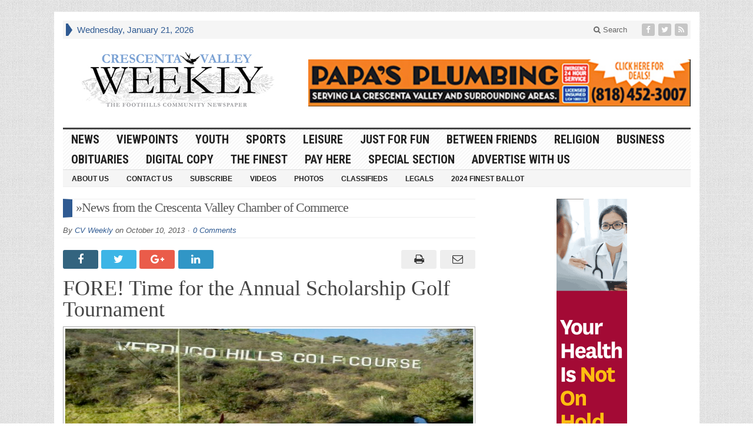

--- FILE ---
content_type: text/html; charset=UTF-8
request_url: https://www.crescentavalleyweekly.com/business/10/10/2013/news-from-the-crescenta-valley-chamber-of-commerce-74/
body_size: 92304
content:
<!DOCTYPE html>
<html lang="en-US" class="no-js">
<head>

	<meta charset="UTF-8">
	<meta name="viewport" content="width=device-width, initial-scale=1">
	<link rel="profile" href="http://gmpg.org/xfn/11">
		
	<link rel="pingback" href="https://www.crescentavalleyweekly.com/xmlrpc.php"><meta name='robots' content='index, follow, max-image-preview:large, max-snippet:-1, max-video-preview:-1' />
	<style>img:is([sizes="auto" i], [sizes^="auto," i]) { contain-intrinsic-size: 3000px 1500px }</style>
	
	<!-- This site is optimized with the Yoast SEO plugin v25.7 - https://yoast.com/wordpress/plugins/seo/ -->
	<title>»News from the Crescenta Valley Chamber of Commerce - Crescenta Valley Weekly</title>
	<link rel="canonical" href="https://www.crescentavalleyweekly.com/business/10/10/2013/news-from-the-crescenta-valley-chamber-of-commerce-74/" />
	<meta name="twitter:label1" content="Written by" />
	<meta name="twitter:data1" content="CV Weekly" />
	<meta name="twitter:label2" content="Est. reading time" />
	<meta name="twitter:data2" content="2 minutes" />
	<script type="application/ld+json" class="yoast-schema-graph">{"@context":"https://schema.org","@graph":[{"@type":"WebPage","@id":"https://www.crescentavalleyweekly.com/business/10/10/2013/news-from-the-crescenta-valley-chamber-of-commerce-74/","url":"https://www.crescentavalleyweekly.com/business/10/10/2013/news-from-the-crescenta-valley-chamber-of-commerce-74/","name":"»News from the Crescenta Valley Chamber of Commerce - Crescenta Valley Weekly","isPartOf":{"@id":"https://www.crescentavalleyweekly.com/#website"},"primaryImageOfPage":{"@id":"https://www.crescentavalleyweekly.com/business/10/10/2013/news-from-the-crescenta-valley-chamber-of-commerce-74/#primaryimage"},"image":{"@id":"https://www.crescentavalleyweekly.com/business/10/10/2013/news-from-the-crescenta-valley-chamber-of-commerce-74/#primaryimage"},"thumbnailUrl":"https://www.crescentavalleyweekly.com/wp-content/uploads/2013/10/Untitled.png","datePublished":"2013-10-10T07:39:50+00:00","author":{"@id":"https://www.crescentavalleyweekly.com/#/schema/person/e7b330b5d6c1f197eacf2b70263b23ac"},"breadcrumb":{"@id":"https://www.crescentavalleyweekly.com/business/10/10/2013/news-from-the-crescenta-valley-chamber-of-commerce-74/#breadcrumb"},"inLanguage":"en-US","potentialAction":[{"@type":"ReadAction","target":["https://www.crescentavalleyweekly.com/business/10/10/2013/news-from-the-crescenta-valley-chamber-of-commerce-74/"]}]},{"@type":"ImageObject","inLanguage":"en-US","@id":"https://www.crescentavalleyweekly.com/business/10/10/2013/news-from-the-crescenta-valley-chamber-of-commerce-74/#primaryimage","url":"https://www.crescentavalleyweekly.com/wp-content/uploads/2013/10/Untitled.png","contentUrl":"https://www.crescentavalleyweekly.com/wp-content/uploads/2013/10/Untitled.png","width":958,"height":304},{"@type":"BreadcrumbList","@id":"https://www.crescentavalleyweekly.com/business/10/10/2013/news-from-the-crescenta-valley-chamber-of-commerce-74/#breadcrumb","itemListElement":[{"@type":"ListItem","position":1,"name":"Home","item":"https://www.crescentavalleyweekly.com/"},{"@type":"ListItem","position":2,"name":"»News from the Crescenta Valley Chamber of Commerce"}]},{"@type":"WebSite","@id":"https://www.crescentavalleyweekly.com/#website","url":"https://www.crescentavalleyweekly.com/","name":"Crescenta Valley Weekly","description":"The Foothills Community Newspaper","potentialAction":[{"@type":"SearchAction","target":{"@type":"EntryPoint","urlTemplate":"https://www.crescentavalleyweekly.com/?s={search_term_string}"},"query-input":{"@type":"PropertyValueSpecification","valueRequired":true,"valueName":"search_term_string"}}],"inLanguage":"en-US"},{"@type":"Person","@id":"https://www.crescentavalleyweekly.com/#/schema/person/e7b330b5d6c1f197eacf2b70263b23ac","name":"CV Weekly","image":{"@type":"ImageObject","inLanguage":"en-US","@id":"https://www.crescentavalleyweekly.com/#/schema/person/image/","url":"https://secure.gravatar.com/avatar/14c80f0370dba1172e347e709d6f8a12fefcc08a2a57e8b533ed5b652a0ce4f5?s=96&d=mm&r=g","contentUrl":"https://secure.gravatar.com/avatar/14c80f0370dba1172e347e709d6f8a12fefcc08a2a57e8b533ed5b652a0ce4f5?s=96&d=mm&r=g","caption":"CV Weekly"},"sameAs":["https://www.crescentavalleyweekly.com"],"url":"https://www.crescentavalleyweekly.com/author/robing/"}]}</script>
	<!-- / Yoast SEO plugin. -->


<link rel='dns-prefetch' href='//fonts.googleapis.com' />
<link rel="alternate" type="application/rss+xml" title="Crescenta Valley Weekly &raquo; Feed" href="https://www.crescentavalleyweekly.com/feed/" />
<link rel="alternate" type="application/rss+xml" title="Crescenta Valley Weekly &raquo; Comments Feed" href="https://www.crescentavalleyweekly.com/comments/feed/" />
<link rel="alternate" type="application/rss+xml" title="Crescenta Valley Weekly &raquo; »News from the Crescenta Valley Chamber of Commerce Comments Feed" href="https://www.crescentavalleyweekly.com/business/10/10/2013/news-from-the-crescenta-valley-chamber-of-commerce-74/feed/" />
<script type="text/javascript">
/* <![CDATA[ */
window._wpemojiSettings = {"baseUrl":"https:\/\/s.w.org\/images\/core\/emoji\/16.0.1\/72x72\/","ext":".png","svgUrl":"https:\/\/s.w.org\/images\/core\/emoji\/16.0.1\/svg\/","svgExt":".svg","source":{"concatemoji":"https:\/\/www.crescentavalleyweekly.com\/wp-includes\/js\/wp-emoji-release.min.js?ver=6.8.3"}};
/*! This file is auto-generated */
!function(s,n){var o,i,e;function c(e){try{var t={supportTests:e,timestamp:(new Date).valueOf()};sessionStorage.setItem(o,JSON.stringify(t))}catch(e){}}function p(e,t,n){e.clearRect(0,0,e.canvas.width,e.canvas.height),e.fillText(t,0,0);var t=new Uint32Array(e.getImageData(0,0,e.canvas.width,e.canvas.height).data),a=(e.clearRect(0,0,e.canvas.width,e.canvas.height),e.fillText(n,0,0),new Uint32Array(e.getImageData(0,0,e.canvas.width,e.canvas.height).data));return t.every(function(e,t){return e===a[t]})}function u(e,t){e.clearRect(0,0,e.canvas.width,e.canvas.height),e.fillText(t,0,0);for(var n=e.getImageData(16,16,1,1),a=0;a<n.data.length;a++)if(0!==n.data[a])return!1;return!0}function f(e,t,n,a){switch(t){case"flag":return n(e,"\ud83c\udff3\ufe0f\u200d\u26a7\ufe0f","\ud83c\udff3\ufe0f\u200b\u26a7\ufe0f")?!1:!n(e,"\ud83c\udde8\ud83c\uddf6","\ud83c\udde8\u200b\ud83c\uddf6")&&!n(e,"\ud83c\udff4\udb40\udc67\udb40\udc62\udb40\udc65\udb40\udc6e\udb40\udc67\udb40\udc7f","\ud83c\udff4\u200b\udb40\udc67\u200b\udb40\udc62\u200b\udb40\udc65\u200b\udb40\udc6e\u200b\udb40\udc67\u200b\udb40\udc7f");case"emoji":return!a(e,"\ud83e\udedf")}return!1}function g(e,t,n,a){var r="undefined"!=typeof WorkerGlobalScope&&self instanceof WorkerGlobalScope?new OffscreenCanvas(300,150):s.createElement("canvas"),o=r.getContext("2d",{willReadFrequently:!0}),i=(o.textBaseline="top",o.font="600 32px Arial",{});return e.forEach(function(e){i[e]=t(o,e,n,a)}),i}function t(e){var t=s.createElement("script");t.src=e,t.defer=!0,s.head.appendChild(t)}"undefined"!=typeof Promise&&(o="wpEmojiSettingsSupports",i=["flag","emoji"],n.supports={everything:!0,everythingExceptFlag:!0},e=new Promise(function(e){s.addEventListener("DOMContentLoaded",e,{once:!0})}),new Promise(function(t){var n=function(){try{var e=JSON.parse(sessionStorage.getItem(o));if("object"==typeof e&&"number"==typeof e.timestamp&&(new Date).valueOf()<e.timestamp+604800&&"object"==typeof e.supportTests)return e.supportTests}catch(e){}return null}();if(!n){if("undefined"!=typeof Worker&&"undefined"!=typeof OffscreenCanvas&&"undefined"!=typeof URL&&URL.createObjectURL&&"undefined"!=typeof Blob)try{var e="postMessage("+g.toString()+"("+[JSON.stringify(i),f.toString(),p.toString(),u.toString()].join(",")+"));",a=new Blob([e],{type:"text/javascript"}),r=new Worker(URL.createObjectURL(a),{name:"wpTestEmojiSupports"});return void(r.onmessage=function(e){c(n=e.data),r.terminate(),t(n)})}catch(e){}c(n=g(i,f,p,u))}t(n)}).then(function(e){for(var t in e)n.supports[t]=e[t],n.supports.everything=n.supports.everything&&n.supports[t],"flag"!==t&&(n.supports.everythingExceptFlag=n.supports.everythingExceptFlag&&n.supports[t]);n.supports.everythingExceptFlag=n.supports.everythingExceptFlag&&!n.supports.flag,n.DOMReady=!1,n.readyCallback=function(){n.DOMReady=!0}}).then(function(){return e}).then(function(){var e;n.supports.everything||(n.readyCallback(),(e=n.source||{}).concatemoji?t(e.concatemoji):e.wpemoji&&e.twemoji&&(t(e.twemoji),t(e.wpemoji)))}))}((window,document),window._wpemojiSettings);
/* ]]> */
</script>
<style id='wp-emoji-styles-inline-css' type='text/css'>

	img.wp-smiley, img.emoji {
		display: inline !important;
		border: none !important;
		box-shadow: none !important;
		height: 1em !important;
		width: 1em !important;
		margin: 0 0.07em !important;
		vertical-align: -0.1em !important;
		background: none !important;
		padding: 0 !important;
	}
</style>
<link rel='stylesheet' id='wp-block-library-css' href='https://www.crescentavalleyweekly.com/wp-includes/css/dist/block-library/style.min.css?ver=6.8.3' type='text/css' media='all' />
<style id='classic-theme-styles-inline-css' type='text/css'>
/*! This file is auto-generated */
.wp-block-button__link{color:#fff;background-color:#32373c;border-radius:9999px;box-shadow:none;text-decoration:none;padding:calc(.667em + 2px) calc(1.333em + 2px);font-size:1.125em}.wp-block-file__button{background:#32373c;color:#fff;text-decoration:none}
</style>
<style id='global-styles-inline-css' type='text/css'>
:root{--wp--preset--aspect-ratio--square: 1;--wp--preset--aspect-ratio--4-3: 4/3;--wp--preset--aspect-ratio--3-4: 3/4;--wp--preset--aspect-ratio--3-2: 3/2;--wp--preset--aspect-ratio--2-3: 2/3;--wp--preset--aspect-ratio--16-9: 16/9;--wp--preset--aspect-ratio--9-16: 9/16;--wp--preset--color--black: #000000;--wp--preset--color--cyan-bluish-gray: #abb8c3;--wp--preset--color--white: #ffffff;--wp--preset--color--pale-pink: #f78da7;--wp--preset--color--vivid-red: #cf2e2e;--wp--preset--color--luminous-vivid-orange: #ff6900;--wp--preset--color--luminous-vivid-amber: #fcb900;--wp--preset--color--light-green-cyan: #7bdcb5;--wp--preset--color--vivid-green-cyan: #00d084;--wp--preset--color--pale-cyan-blue: #8ed1fc;--wp--preset--color--vivid-cyan-blue: #0693e3;--wp--preset--color--vivid-purple: #9b51e0;--wp--preset--gradient--vivid-cyan-blue-to-vivid-purple: linear-gradient(135deg,rgba(6,147,227,1) 0%,rgb(155,81,224) 100%);--wp--preset--gradient--light-green-cyan-to-vivid-green-cyan: linear-gradient(135deg,rgb(122,220,180) 0%,rgb(0,208,130) 100%);--wp--preset--gradient--luminous-vivid-amber-to-luminous-vivid-orange: linear-gradient(135deg,rgba(252,185,0,1) 0%,rgba(255,105,0,1) 100%);--wp--preset--gradient--luminous-vivid-orange-to-vivid-red: linear-gradient(135deg,rgba(255,105,0,1) 0%,rgb(207,46,46) 100%);--wp--preset--gradient--very-light-gray-to-cyan-bluish-gray: linear-gradient(135deg,rgb(238,238,238) 0%,rgb(169,184,195) 100%);--wp--preset--gradient--cool-to-warm-spectrum: linear-gradient(135deg,rgb(74,234,220) 0%,rgb(151,120,209) 20%,rgb(207,42,186) 40%,rgb(238,44,130) 60%,rgb(251,105,98) 80%,rgb(254,248,76) 100%);--wp--preset--gradient--blush-light-purple: linear-gradient(135deg,rgb(255,206,236) 0%,rgb(152,150,240) 100%);--wp--preset--gradient--blush-bordeaux: linear-gradient(135deg,rgb(254,205,165) 0%,rgb(254,45,45) 50%,rgb(107,0,62) 100%);--wp--preset--gradient--luminous-dusk: linear-gradient(135deg,rgb(255,203,112) 0%,rgb(199,81,192) 50%,rgb(65,88,208) 100%);--wp--preset--gradient--pale-ocean: linear-gradient(135deg,rgb(255,245,203) 0%,rgb(182,227,212) 50%,rgb(51,167,181) 100%);--wp--preset--gradient--electric-grass: linear-gradient(135deg,rgb(202,248,128) 0%,rgb(113,206,126) 100%);--wp--preset--gradient--midnight: linear-gradient(135deg,rgb(2,3,129) 0%,rgb(40,116,252) 100%);--wp--preset--font-size--small: 13px;--wp--preset--font-size--medium: 20px;--wp--preset--font-size--large: 36px;--wp--preset--font-size--x-large: 42px;--wp--preset--spacing--20: 0.44rem;--wp--preset--spacing--30: 0.67rem;--wp--preset--spacing--40: 1rem;--wp--preset--spacing--50: 1.5rem;--wp--preset--spacing--60: 2.25rem;--wp--preset--spacing--70: 3.38rem;--wp--preset--spacing--80: 5.06rem;--wp--preset--shadow--natural: 6px 6px 9px rgba(0, 0, 0, 0.2);--wp--preset--shadow--deep: 12px 12px 50px rgba(0, 0, 0, 0.4);--wp--preset--shadow--sharp: 6px 6px 0px rgba(0, 0, 0, 0.2);--wp--preset--shadow--outlined: 6px 6px 0px -3px rgba(255, 255, 255, 1), 6px 6px rgba(0, 0, 0, 1);--wp--preset--shadow--crisp: 6px 6px 0px rgba(0, 0, 0, 1);}:where(.is-layout-flex){gap: 0.5em;}:where(.is-layout-grid){gap: 0.5em;}body .is-layout-flex{display: flex;}.is-layout-flex{flex-wrap: wrap;align-items: center;}.is-layout-flex > :is(*, div){margin: 0;}body .is-layout-grid{display: grid;}.is-layout-grid > :is(*, div){margin: 0;}:where(.wp-block-columns.is-layout-flex){gap: 2em;}:where(.wp-block-columns.is-layout-grid){gap: 2em;}:where(.wp-block-post-template.is-layout-flex){gap: 1.25em;}:where(.wp-block-post-template.is-layout-grid){gap: 1.25em;}.has-black-color{color: var(--wp--preset--color--black) !important;}.has-cyan-bluish-gray-color{color: var(--wp--preset--color--cyan-bluish-gray) !important;}.has-white-color{color: var(--wp--preset--color--white) !important;}.has-pale-pink-color{color: var(--wp--preset--color--pale-pink) !important;}.has-vivid-red-color{color: var(--wp--preset--color--vivid-red) !important;}.has-luminous-vivid-orange-color{color: var(--wp--preset--color--luminous-vivid-orange) !important;}.has-luminous-vivid-amber-color{color: var(--wp--preset--color--luminous-vivid-amber) !important;}.has-light-green-cyan-color{color: var(--wp--preset--color--light-green-cyan) !important;}.has-vivid-green-cyan-color{color: var(--wp--preset--color--vivid-green-cyan) !important;}.has-pale-cyan-blue-color{color: var(--wp--preset--color--pale-cyan-blue) !important;}.has-vivid-cyan-blue-color{color: var(--wp--preset--color--vivid-cyan-blue) !important;}.has-vivid-purple-color{color: var(--wp--preset--color--vivid-purple) !important;}.has-black-background-color{background-color: var(--wp--preset--color--black) !important;}.has-cyan-bluish-gray-background-color{background-color: var(--wp--preset--color--cyan-bluish-gray) !important;}.has-white-background-color{background-color: var(--wp--preset--color--white) !important;}.has-pale-pink-background-color{background-color: var(--wp--preset--color--pale-pink) !important;}.has-vivid-red-background-color{background-color: var(--wp--preset--color--vivid-red) !important;}.has-luminous-vivid-orange-background-color{background-color: var(--wp--preset--color--luminous-vivid-orange) !important;}.has-luminous-vivid-amber-background-color{background-color: var(--wp--preset--color--luminous-vivid-amber) !important;}.has-light-green-cyan-background-color{background-color: var(--wp--preset--color--light-green-cyan) !important;}.has-vivid-green-cyan-background-color{background-color: var(--wp--preset--color--vivid-green-cyan) !important;}.has-pale-cyan-blue-background-color{background-color: var(--wp--preset--color--pale-cyan-blue) !important;}.has-vivid-cyan-blue-background-color{background-color: var(--wp--preset--color--vivid-cyan-blue) !important;}.has-vivid-purple-background-color{background-color: var(--wp--preset--color--vivid-purple) !important;}.has-black-border-color{border-color: var(--wp--preset--color--black) !important;}.has-cyan-bluish-gray-border-color{border-color: var(--wp--preset--color--cyan-bluish-gray) !important;}.has-white-border-color{border-color: var(--wp--preset--color--white) !important;}.has-pale-pink-border-color{border-color: var(--wp--preset--color--pale-pink) !important;}.has-vivid-red-border-color{border-color: var(--wp--preset--color--vivid-red) !important;}.has-luminous-vivid-orange-border-color{border-color: var(--wp--preset--color--luminous-vivid-orange) !important;}.has-luminous-vivid-amber-border-color{border-color: var(--wp--preset--color--luminous-vivid-amber) !important;}.has-light-green-cyan-border-color{border-color: var(--wp--preset--color--light-green-cyan) !important;}.has-vivid-green-cyan-border-color{border-color: var(--wp--preset--color--vivid-green-cyan) !important;}.has-pale-cyan-blue-border-color{border-color: var(--wp--preset--color--pale-cyan-blue) !important;}.has-vivid-cyan-blue-border-color{border-color: var(--wp--preset--color--vivid-cyan-blue) !important;}.has-vivid-purple-border-color{border-color: var(--wp--preset--color--vivid-purple) !important;}.has-vivid-cyan-blue-to-vivid-purple-gradient-background{background: var(--wp--preset--gradient--vivid-cyan-blue-to-vivid-purple) !important;}.has-light-green-cyan-to-vivid-green-cyan-gradient-background{background: var(--wp--preset--gradient--light-green-cyan-to-vivid-green-cyan) !important;}.has-luminous-vivid-amber-to-luminous-vivid-orange-gradient-background{background: var(--wp--preset--gradient--luminous-vivid-amber-to-luminous-vivid-orange) !important;}.has-luminous-vivid-orange-to-vivid-red-gradient-background{background: var(--wp--preset--gradient--luminous-vivid-orange-to-vivid-red) !important;}.has-very-light-gray-to-cyan-bluish-gray-gradient-background{background: var(--wp--preset--gradient--very-light-gray-to-cyan-bluish-gray) !important;}.has-cool-to-warm-spectrum-gradient-background{background: var(--wp--preset--gradient--cool-to-warm-spectrum) !important;}.has-blush-light-purple-gradient-background{background: var(--wp--preset--gradient--blush-light-purple) !important;}.has-blush-bordeaux-gradient-background{background: var(--wp--preset--gradient--blush-bordeaux) !important;}.has-luminous-dusk-gradient-background{background: var(--wp--preset--gradient--luminous-dusk) !important;}.has-pale-ocean-gradient-background{background: var(--wp--preset--gradient--pale-ocean) !important;}.has-electric-grass-gradient-background{background: var(--wp--preset--gradient--electric-grass) !important;}.has-midnight-gradient-background{background: var(--wp--preset--gradient--midnight) !important;}.has-small-font-size{font-size: var(--wp--preset--font-size--small) !important;}.has-medium-font-size{font-size: var(--wp--preset--font-size--medium) !important;}.has-large-font-size{font-size: var(--wp--preset--font-size--large) !important;}.has-x-large-font-size{font-size: var(--wp--preset--font-size--x-large) !important;}
:where(.wp-block-post-template.is-layout-flex){gap: 1.25em;}:where(.wp-block-post-template.is-layout-grid){gap: 1.25em;}
:where(.wp-block-columns.is-layout-flex){gap: 2em;}:where(.wp-block-columns.is-layout-grid){gap: 2em;}
:root :where(.wp-block-pullquote){font-size: 1.5em;line-height: 1.6;}
</style>
<link rel='stylesheet' id='crescentavalleyweekly-css' href='https://www.crescentavalleyweekly.com/wp-content/plugins/crescentavalleyweekly/css/style.css?ver=1.0.0' type='text/css' media='all' />
<link rel='stylesheet' id='gabfire-style-css' href='https://www.crescentavalleyweekly.com/wp-content/themes/advanced-newspaper-v45/style.css?ver=6.8.3' type='text/css' media='all' />
<link rel='stylesheet' id='custom-style-css' href='https://fonts.googleapis.com/css?family=Droid+Sans%3A700%7COpen+Sans%3A400%2C700%7CRoboto+Condensed%3A400%2C700&#038;subset=latin-ext&#038;ver=6.8.3' type='text/css' media='all' />
<link rel='stylesheet' id='gabfire_shortcodes-css' href='https://www.crescentavalleyweekly.com/wp-content/themes/advanced-newspaper-v45/framework/functions/css/shortcodes.css?ver=6.8.3' type='text/css' media='all' />
<script type="text/javascript" src="https://www.crescentavalleyweekly.com/wp-includes/js/jquery/jquery.min.js?ver=3.7.1" id="jquery-core-js"></script>
<script type="text/javascript" src="https://www.crescentavalleyweekly.com/wp-includes/js/jquery/jquery-migrate.min.js?ver=3.4.1" id="jquery-migrate-js"></script>
<script type="text/javascript" src="https://www.crescentavalleyweekly.com/wp-content/themes/advanced-newspaper-v45/inc/js/jquery.cycle2.min.js?ver=6.8.3" id="cycle2-js"></script>
<script type="text/javascript" src="https://www.crescentavalleyweekly.com/wp-content/themes/advanced-newspaper-v45/inc/js/theia-sticky-sidebar.js?ver=6.8.3" id="theia-sticky-sidebar-js"></script>
<script type="text/javascript" src="https://www.crescentavalleyweekly.com/wp-content/themes/advanced-newspaper-v45/inc/js/owl.carousel.min.js?ver=6.8.3" id="owl-carousel-js"></script>
<script type="text/javascript" src="https://www.crescentavalleyweekly.com/wp-content/themes/advanced-newspaper-v45/framework/bootstrap/js/bootstrap.min.js?ver=6.8.3" id="bootstrap-js"></script>
<script type="text/javascript" src="https://www.crescentavalleyweekly.com/wp-content/themes/advanced-newspaper-v45/inc/js/responsive-menu.js?ver=6.8.3" id="responsive-menu-js"></script>
<link rel="https://api.w.org/" href="https://www.crescentavalleyweekly.com/wp-json/" /><link rel="alternate" title="JSON" type="application/json" href="https://www.crescentavalleyweekly.com/wp-json/wp/v2/posts/43159" /><link rel="EditURI" type="application/rsd+xml" title="RSD" href="https://www.crescentavalleyweekly.com/xmlrpc.php?rsd" />
<meta name="generator" content="WordPress 6.8.3" />
<link rel='shortlink' href='https://www.crescentavalleyweekly.com/?p=43159' />
<link rel="alternate" title="oEmbed (JSON)" type="application/json+oembed" href="https://www.crescentavalleyweekly.com/wp-json/oembed/1.0/embed?url=https%3A%2F%2Fwww.crescentavalleyweekly.com%2Fbusiness%2F10%2F10%2F2013%2Fnews-from-the-crescenta-valley-chamber-of-commerce-74%2F" />
<link rel="alternate" title="oEmbed (XML)" type="text/xml+oembed" href="https://www.crescentavalleyweekly.com/wp-json/oembed/1.0/embed?url=https%3A%2F%2Fwww.crescentavalleyweekly.com%2Fbusiness%2F10%2F10%2F2013%2Fnews-from-the-crescenta-valley-chamber-of-commerce-74%2F&#038;format=xml" />
<!-- Global site tag (gtag.js) - Google Analytics -->
<script async src="https://www.googletagmanager.com/gtag/js?id=UA-10740790-1"></script>
<script>
  window.dataLayer = window.dataLayer || [];
  function gtag(){dataLayer.push(arguments);}
  gtag('js', new Date());

  gtag('config', 'UA-10740790-1');
</script><link id='MediaRSS' rel='alternate' type='application/rss+xml' title='NextGEN Gallery RSS Feed' href='https://www.crescentavalleyweekly.com/wp-content/plugins/nextgen-gallery/src/Legacy/xml/media-rss.php' />
<link rel="shortcut icon" href="https://www.crescentavalleyweekly.com/wp-content/themes/advanced-newspaper-v45/framework/admin/images/favicon.ico" /><!-- Custom Styling -->
<style type="text/css">
/*start extra ADA contrast color changes on 1-31-23*/
.single_postmeta p, .single_postmeta .entry-title {
  color: #595959;
}

.footer-metaleft {
color: #333333;
}


.footercats li a {
  color: #595959;
}

.post img {
  border: 1px solid #666;
}

.single_postmeta a {
  color: #454545;
}

p.postmeta {
  text-align: left;
color: #595959;
}

/*end extra ADA contrast color changes*/

/*on 1-31-23 i swited out the following hex color codes to add more contrast
#7ea4d5 to #2F5A92
#8F8F8F to #595959
#999999 to #595959
#949494 to #595959
*/

.subnews_second {
  margin-top: 25px;
}


h2.entry-title {
  font-family: "Trebuchet MS", "Lucida Grande", "Lucida Sans Unicode", "Lucida Sans", Tahoma, sans-serif;
}
body, p {
  font-family: Arial, "Helvetica Neue", Helvetica, sans-serif;
}
#primary-mid .row {
  border-left: 1px solid #eee;
}
#secondarycontent, #subnews {
  border-top: 1px solid #eee;
  padding-top: 10px;
}
#secondary-mid {
  border-left: 1px solid #eee;
  border-right: 1px solid #eee;
}
#secondary-mid .featuredpost:last-child, #secondary-right .featurepost:last-child {
  border-bottom: 1px solid #eee;
  padding-bottom: 7px;
}
#subnews .col-lg-4:nth-of-type(2) {
  border-left: 1px solid #eee;
  border-right: 1px solid #eee;
}
.footer-firstrow {
  display: none;
}
.gform_body span br {
  display: none;
}
.nameFields .ginput_container p {
  float: left;
  width: 50%;
}
.nameFields .ginput_container p span {
  width: 100% !important;
}
.gf_left_half {
  float: left !important;
  clear: none !important;
}
.gf_left_half, .gf_right_half {
  margin-top: 0 !important;
}
@media (max-width: 768px) {
  .secondary-navigation {
    display: none !important;
  }
}
@media (min-width: 1200px) {
  #header .logo-banner.logo {
    width: 390px;
  }
}
@media (min-width: 1200px) {
  #header .logo-banner.header-ad, .beforeheader_728 {
    width: 650px;
    text-align: right;
    margin-top: 35px !important;
  }
}
#innerLeft { /* Post wrapper */
  float: left;
  width: 510px;
  margin-right: 10px;
}
#innerLeft img {
  max-width: 504px; /* giving a max width for the post images not to jump out of the frame */
}
#innerLeft p {
  padding-bottom: 10px;
}
h2.archiveTitle {
  display: block;
  color: #595959;
  padding-top: 6px;
  padding-bottom: 6px;
  padding-right: 3px;
  padding-left: 5px;
  margin-bottom: 7px;
  letter-spacing: -1px;
  font-size: 16px;
  font-weight: bold;
  background: url(https://www.crescentavalleyweekly.com/wp-content/uploads/2017/03/bgWriteComment.gif);
  border-left: 5px solid #2F5A92;
  border-top: 1px solid #eee;
  border-bottom: 1px solid #eee;
}
h2.titlePhotoCat { /* Title for photo category archive posts */
  font-size: 15px;
  font-weight: bold;
  line-height: 14px;
  height: 30px;
}
h2.titlePhotoCat a, h2.titlePhotoCat a:hover {
  color: #222;
}
h2.pageTitle { /* Title for the static pages */
  display: block;
  color: #222;
  padding-top: 6px;
  padding-bottom: 6px;
  margin-bottom: 5px;
  font-size: 1.4em;
  background: url(https://www.crescentavalleyweekly.com/wp-content/uploads/2017/03/bgWriteComment.gif);
  padding-left: 10px;
  border-left: 10px solid #2F5A92;
  border-top: 1px solid #eee;
  border-bottom: 1px solid #eee;
}
/* Title for Breaking News, Tag Cloud and inner page widgets */
h3.widgetbgTitle, h3.widgettitle {
  font-weight: bold;
  text-transform: uppercase;
  color: #fff;
  border-left: 6px solid #dcddde;
  background: #2F5A92;
  padding-left: 7px;
  padding-top: 3px;
  padding-bottom: 3px;
  margin-bottom: 5px;
  font-size: 100%;
  font-family: "Trebuchet MS", "Lucida Grande", "Lucida Sans Unicode", "Lucida Sans", Tahoma, sans-serif;
  text-shadow: none !important;
  line-height: 1 !important;
}
h3.widgetbgTitle a, h3.widgetbgTitle a:hover {
  color: #fff;
}
h3.narrowSidebarTitle { /* Title of Photo Gallery on narrow sidebar */
  font-weight: bold;
  text-transform: uppercase;
  color: #fff;
  border-left: 6px solid #dcddde;
  background: #2F5A92;
  padding-left: 7px;
  padding-top: 3px;
  padding-bottom: 3px;
  margin-bottom: 10px;
  margin-left: 3px;
  margin-right: 3px;
}
h3#leaveComment { /* Leave  a rely text above the comment form */
  font-weight: bold;
  text-transform: uppercase;
  font-size: .85em;
  color: #fff;
  clear: both;
  border-left: 6px solid #dcddde;
  background: #2F5A92;
  padding-left: 7px;
  padding-top: 5px;
  padding-bottom: 5px;
  margin-bottom: 5px;
}
h3#comments { /* Style that holds the number of comments made for the article below the article on single post page */
  display: block;
  font-size: 1.7em;
  font-weight: normal;
  clear: both;
  display: block;
  color: #010d37;
  margin-bottom: 10px;
  padding-left: 30px;
  padding-top: 10px;
  padding-bottom: 0;
  background: url(default/bgRespond.gif) no-repeat;
  height: 74px !important;
  height: 84px;
  height /**/ : /**/ 74px;
}
h3#comments span.respondEntryTitle { /* Style for the name of post that stands below the number of comments on single post page */
  display: block;
  color: #898989;
  font-size: 14px;
  line-height: 16px;
}
/* HEADER ROW 1 - SUBSCRIBE, DATE, AND SEARCH BOX
============================================================== */
#headerAd { /* If 728x90 ad is activated to be displayed on header, this ID will be used to wrap advertisement */
  width: 728px;
  margin: 5px auto;
  display: block;
}
#header1 { /* The very top line where subscribe and search in site objects are kept */
  background: #efefef;
  border-top: 1px solid #f0f0f0;
  border-bottom: 1px solid #f0f0f0;
  padding-top: 3px;
  padding-bottom: 3px;
  font-size: .9em;
}
#header1 a {
  color: #222;
}
#header1 a:hover {
  color: #2F5A92;
}
#subscribe {
  background: url(default/subscribe.gif) no-repeat left center;
  padding-left: 105px;
  font-weight: bold;
  margin-left: 7px;
  margin-right: 5px;
  padding-bottom: 2px;
  padding-top: 2px;
  float: left;
}
#date {
  float: left;
  width: 220px;
  float: left;
  color: #2F5A92;
  padding-top: 2px;
}
#search {
  float: right;
  margin-right: 7px;
  display: inline;
}
#s { /*  Search inputbox style */
  padding: 2px 5px;
  float: left;
  font-size: 1.2em;
  display: inline;
  color: #aaa;
  border: none;
  background: url(default/searchInput.gif) no-repeat;
  width: 140px !important; /* total width after deducting 10px total padding value from real width */
  width: 150px; /* Real width */
  width /**/ : /**/ 140px; /* total width after deducting 10px total padding value from real width */
  height: 16px !important; /* total height after deducting 4px total padding value from real height */
  height: 20px; /* Real height*/
  height /**/ : /**/ 16px; /* total height after deducting 4px total padding value from real height */
}
#searchSubmit {
  background: url(default/searchGo.gif) no-repeat;
  width: 31px;
  height: 18px;
  border: 0;
  float: left;
  margin-left: 4px;
  cursor: pointer;
}
/* HEADER ROW 2 - RIGHT AND LEFT QUOTES + SITE NAME
============================================================== */
#header2 { /*Wraps quotes and site name*/
  min-height: 100px;
  border-bottom: 3px solid #222;
}
#header2 span.red {
  display: block;
  color: #2F5A92;
  font-weight: bold;
}
#leftQuote {
  width: 290px;
  float: left;
  height: 100px;
  display: block;
  position: relative;
}
#leftQuote p.leftQuoteWording {
  width: 200px;
  position: absolute;
  font-size: 17px;
  color: #aaa;
  letter-spacing: -1px;
  bottom: 4px;
  text-align: right;
}
#leftQuote p.leftQuoteWording a {
  color: #999;
}
#leftQuote p.leftQuoteWording a:hover {
  color: #888;
}
#leftQuote img {
  position: absolute;
  right: 0;
  bottom: 0;
}
#rightQuote {
  width: 290px;
  float: right;
  height: 100px;
  display: block;
  position: relative;
}
#rightQuote img {
  position: absolute;
  left: 0;
  bottom: 0;
}
#rightQuote p.rightQuoteWording {
  width: 195px;
  position: absolute;
  font-size: 17px;
  color: #aaa;
  letter-spacing: -1px;
  bottom: 4px;
  left: 95px;
}
#rightQuote p.rightQuoteWording a {
  color: #999;
}
#rightQuote p.rightQuoteWording a:hover {
  color: #888;
}
#sitename {
  width: 390px;
  float: left;
  font-family: georgia, "Trebuchet MS", Helvetica, Jamrul, sans-serif;
  margin-top: 20px;
  text-align: center;
}
#name1stRow {
  font-size: 26px;
  display: block;
  line-height: 22px;
}
a.name {
  color: #222;
}
#name2ndRow {
  font-size: 40px;
  display: block;
  color: #2F5A92;
  font-weight: bold;
  padding-top: 14px;
  padding-bottom: 10px;
}
#ad468x60 {
  width: 468px;
  height: 60px;
  float: right;
  margin-top: 20px;
}
/* NAVBAR STYLE
============================================================== */
/* CATEGORIES */
#navbar {
  background: url(default/bgGradientLines.gif) repeat;
  font: 22px impact, "arial black", sans-serif;
  border-bottom: 1px solid #dcddde;
}
ul#navcatlist li {
  float: left;
  width: auto;
}
ul#navcatlist li a {
  display: block;
  color: #010d37;
  text-transform: uppercase;
  padding-top: 4px;
  padding-bottom: 4px;
  padding-right: 10px;
  padding-left: 10px;
}
ul#navcatlist li.current-cat a {
  color: #2F5A92;
}
ul#navcatlist li a:hover {
  color: #2F5A92;
  text-decoration: none;
}
ul#navcatlist li ul {
  position: absolute;
  width: 200px;
  z-index: 999;
  left: -999em;
  border-bottom: 1px solid #afafaf;
}
ul#navcatlist li li {
  float: left;
  width: 200px;
}
ul#navcatlist li li a {
  background: #e9e9e9;
  float: none;
  color: #222;
  font: bold 14px arial, verdana, sans-serif;
  letter-spacing: -1px;
  text-transform: uppercase;
  padding: 3px 10px;
  border-top: 1px solid #afafaf;
  border-right: 0;
  width: 180px !important;
  width: 200px;
  width /**/ : /**/ 180px;
}
ul#navcatlist li li a:hover, ul#navcatlist li li a:active {
  background: #ddd;
  color: #000;
  text-decoration: none;
}
ul#navcatlist li:hover ul, ul#navcatlist li.sfhover ul {
  left: auto;
  display: block;
}
/* PAGES */
#navpages {
  background: #f5f5f5;
  font: bold 11px arial, tahoma, verdana, sans-serif;
  border-bottom: 1px solid #dcddde;
  margin-bottom: 15px;
}
ul#navpagelist li {
  float: left;
  width: auto;
}
ul#navpagelist li a {
  display: block;
  color: #010d37;
  text-transform: uppercase;
  padding-top: 4px;
  padding-bottom: 4px;
  padding-right: 10px;
  padding-left: 10px;
}
ul#navpagelist li.current-cat a {
  color: #2F5A92;
}
ul#navpagelist li a:hover {
  color: #2F5A92;
  text-decoration: none;
}
ul#navpagelist li ul {
  position: absolute;
  width: 200px;
  z-index: 999;
  left: -999em;
  border-bottom: 1px solid #afafaf;
}
ul#navpagelist li li {
  float: left;
  width: 200px;
}
ul#navpagelist li li a {
  background: #e9e9e9;
  float: none;
  color: #222;
  font: bold 11px arial, tahoma, verdana, sans-serif;
  text-transform: uppercase;
  padding: 3px 10px;
  border-top: 1px solid #afafaf;
  border-right: 0;
  width: 180px !important;
  width: 200px;
  width /**/ : /**/ 180px;
}
ul#navpagelist li li a:hover, ul#navpagelist li li a:active {
  background: #ddd;
  color: #000;
  text-decoration: none;
}
ul#navpagelist li:hover ul, ul#navpagelist li.sfhover1 ul {
  left: auto;
  display: block;
}
/* MAIN CONTENT WRAPPER wraps three main div #mainContent, #midColPosts and #rightColAd
============================================================== */
#mainContentWrapper { /* Wraps Featured Slider, entries below and on right hand of slider and 120+600 ad on main page */
  border-bottom: 1px solid #eee;
  margin-bottom: 10px;
}
/* MAIN CONTENT (LEFT BLOCK ABOVE THE PHOTO GALLERY ON MAIN PAGE)
============================================================== */
#mainContent {
  float: left;
  width: 515px;
  margin-right: 10px;
  display: inline;
  position: relative;
}
.sliderwrapper {
  position: relative; /*leave as is*/
  overflow: hidden; /*leave as is*/
  width: 515px; /*width of featured content slider*/
  height: 298px;
}
.sliderPostInfo { /* Post title and if enabled excerpt wrapper for featured slider */
  position: absolute;
  bottom: 0px;
  width: 495px;
  min-height: 55px;
  background: url(default/bgTransparent.png);
}
.sliderPostInfo p { /* Post excerpt style on featured slider */
  color: #fff;
  font-size: 1.1em;
  padding: 3px 5px 5px 6px;
}
.sliderwrapper img {
  display: block;
  height: 278px;
  width: 495px;
}
.contentdiv { /* do not change the name of class - The size of contentdiv is 495x270 (after excluding padding value) */
  visibility: hidden; /*leave as is*/
  position: absolute; /*leave as is*/
  left: 0; /*leave as is*/
  top: 0; /*leave as is*/
  border: 10px solid #efefef;
  z-index: 1;
}
.pagination { /* do not change the name of class - used to wrap thumbnails for featured area */
  display: block;
  background-color: #efefef;
  padding: 0 10px 10px 2px;
  margin-bottom: 15px;
}
.pagination img {
  margin-left: 8px;
}
.pagination a img {
  border-top: 4px solid #fff;
  padding-top: 5px;
  display: block;
  float: left;
}
.pagination a:hover img, .pagination a.selected img {
  border-top: 4px solid #b80000;
  padding-top: 5px;
}
.featuredPost2 { /*Posts displayed below the featured section */
  padding-top: 5px;
  padding-bottom: 5px;
}
.featuredPost2Meta {
  clear: both;
  display: block;
  font-style: italic;
  font-size: .8em;
  padding-top: 3px;
  padding-bottom: 5px;
  border-bottom: 1px solid #eee;
}
.featuredPost2Meta a {
  color: #2F5A92;
}
.featuredPost2Meta a:hover {
  text-decoration: underline;
}
/* BLOCK BETWEEN FEATURED SLIDER AND 120*600 AD ON MAIN PAGE
============================================================== */
#midColPosts { /* Wraps the entries on rigt hand of featured slider */
  width: 325px;
  float: left;
}
.midColPost { /* Wraps the entries posted in #midColPosts, add a padding-top:5px if you define bgcolor */
  border-left: 1px solid #eee;
  padding-left: 9px;
  padding-right: 15px;
  padding-bottom: 10px;
}
.midColPostMeta {
  display: block;
  clear: both;
  font-style: italic;
  font-size: .8em;
  border-bottom: 1px solid #eee;
  padding-top: 2px;
  padding-bottom: 5px;
}
.midColPostMeta a {
  color: #2F5A92;
}
.midColPostMeta a:hover {
  text-decoration: underline;
}
/* 120-600 AD ON THE RIGHT COLUMN ABOVE THE PHOTO GALLERY
============================================================== */
#rightColAd { /*Wraps the 120*600 ad spot on mainpage */
  float: left;
  width: 120px;
  padding-bottom: 7px;
}
/*SECONDARY CONTENT WRAPPER
============================================================== */
#secondaryContentWrapper { /*Wraps secondary content [Breaking News and two other blocks on the right hand of breaking news] */
  margin-bottom: 10px;
}
/*BREAKING NEWS 
============================================================== */
#breakingNews {
  width: 160px;
  float: left;
}
#breakingNews li {
  margin-bottom: 6px;
  margin-left: 2px;
}
#breakingNews li a {
  color: #222;
}
#breakingNews li a:hover {
  color: #2F5A92;
}
/* SECONDARY CONTENT MID COLUMN - RIGHT SIDE OF BREAKING NEWS
============================================================== */
#secondaryMidColumn {
  width: 490px;
  margin-left: 10px;
  float: left;
  display: inline;
}
.secondaryMidColPost {
  padding-left: 9px;
  padding-right: 9px;
  border-left: 1px solid #eee;
  border-right: 1px solid #eee;
  padding-bottom: 10px;
}
.secondaryMidColPostMeta {
  border-bottom: 1px solid #eee;
  padding-bottom: 5px;
  display: block;
  clear: both;
  font-size: .85em;
  font-style: italic;
  margin-top: 5px;
}
.secondaryMidColPostMeta a {
  color: #2F5A92;
}
.secondaryMidColPostMeta a:hover {
  text-decoration: underline;
}
/* SECONDARY CONTENT RIGHT COLUMN - RIGHTEST COLUMN ON SAME ROW OF BREAKING NEWS
============================================================== */
#secondaryRightColumn {
  width: 300px;
  float: right;
}
.secondaryRightColPost {
  padding-bottom: 10px;
}
.secondaryRightColPostMeta {
  border-bottom: 1px solid #eee;
  padding-bottom: 5px;
  display: block;
  clear: both;
  font-size: .85em;
  font-style: italic;
  margin-top: 5px;
}
.secondaryRightColPostMeta a {
  color: #2F5A92;
}
.secondaryRightColPostMeta a:hover {
  text-decoration: underline;
}
/* MAIN PAGE PHOTO GALLERY BAR
============================================================== */
#photoGalleryBar { /*Do not change the name of ID */
  background: url(default/bgGradientLines.gif) repeat;
  display: block;
  width: 970px;
  margin-bottom: 15px;
  margin-top: 15px;
  margin-bottom: 15px;
  position: relative;
  border-top: 2px solid #eee;
  border-bottom: 2px solid #eee;
  height: 156px !important; /*Height after the removal of 4px border values for cross browser compability*/
  height: 160px; /* REAL HEIGHT */
  height /**/ : /**/ 156px; /*Height after the removal of 4px border values for cross browser compability*/
}
#photoGalleryBar .container { /*Do not change the name of class */
  position: absolute;
  left: 29px;
  width: 912px;
  height: 156px;
  overflow: hidden;
}
#photoGalleryBar .previous_button { /*Do not change the name of class */
  position: absolute;
  width: 27px;
  height: 156px;
  background: url(default/left.gif);
  z-index: 100;
  cursor: pointer;
}
#photoGalleryBar .previous_button_disabled { /*Do not change the name of class */
  background: url(default/left-disabled.gif);
  cursor: default;
}
#photoGalleryBar .next_button { /*Do not change the name of class */
  position: absolute;
  right: 0;
  width: 27px;
  height: 156px;
  background: url(default/right.gif);
  z-index: 100;
  cursor: pointer;
}
#photoGalleryBar .next_button_disabled { /*Do not change the name of class */
  background: url(default/right-disabled.gif);
  cursor: default;
}
#photoGalleryBar ul { /* Main page photo gallery is displayed in a list format */
  width: 100000px;
  position: relative;
  margin-top: 10px;
  margin-bottom: 10px;
}
#photoGalleryBar img {
  padding: 2px;
  border: 1px solid #aaa;
  display: block;
  margin-bottom: 5px;
  background: #fff;
}
#photoGalleryBar ul li {
  display: inline;
  float: left;
  padding-right: 8px;
  padding-left: 8px;
  text-align: center;
  font-weight: bold;
  font-size: .9em;
  line-height: 1em;
  width: 136px !important; /*WIDTH after the removal of 16px padding values for cross browser compability*/
  width: 152px; /* REAL WIDTH */
  width /**/ : /**/ 136px; /*WIDTH after the removal of 16px padding values for cross browser compability*/
}
#photoGalleryBar ul li a {
  color: #222;
  display: block;
}
#photoGalleryBar ul li a:hover {
  color: #2F5A92;
}
/* SUBNEWS - 2 ROWS 4 VERTICAL COLS BELOW THE PHOTO GALLERY
============================================================== */
#subNews { /* Wraps all vertical cols */
  float: left;
  line-height: 1.1em;
  width: 664px;
  background: url(default/bgSubNews.gif) repeat-y;
}
.subNewsContainer { /* Each vertical cols is wrapper individually with this calls */
  width: 158px;
  float: left;
  margin-right: 8px;
  display: inline;
}
.subNewsInner { /* inner div  for sub entries - sub after .subNewsContainer class */
  padding-right: 8px;
}
.subNewsContainer img {
  display: block;
  margin-bottom: 5px;
}
.subNewsContainerMeta { /* wrapper for data and more link at bottom of vertical cols */
  display: block;
  font-size: .85em;
  font-style: italic;
  margin-top: 5px;
  padding-bottom: 10px;
}
.subNewsContainerMeta a {
  color: #2F5A92;
}
.subNewsContainerMeta a:hover {
  text-decoration: underline;
}
.border { /* The seperator between 8 entries below the photo gallery */
  clear: both;
  border-top: 1px solid #ddd;
  margin-top: 10px;
  margin-bottom: 10px;
  display: block;
  height: 1px;
  width: 656px;
}
/* SIDEBAR - FOR MAIN PAGE (the right hand of vertical cols at the bottom half)
================================================================== */
#mainPageSidebar { /* Wraps all the objects inside of main page sidebar */
  float: right;
  width: 300px;
}
#searchCat select, #archiveform select, #cat, #googlequery {
  background-color: #FFF;
  border: 1px solid #7F9DB9;
  color: #555;
  font: 1em/1.2 Verdana, Arial, Geneva, Helvetica, Sans-Serif;
  margin-bottom: 10px;
  width: 190px;
  padding: 1px;
  margin-left: 10px;
}
#tagcloud {
  display: block;
  text-align: center;
}
#tagcloud a {
  color: #222;
}
#tagcloud a:hover {
  text-decoration: underline;
}
/* AJAX TAB STYLE on sidebar of mainpage */
/* REQUIRED to hide the non-active tab content */
.tabberlive .tabbertabhide {
  display: none;
}
/* If desired, hide the heading since a heading is provided by the tab */
.tabberlive .tabbertab h2 {
  display: none;
}
/* ul.tabbernav = the tab navigation list */
ul.tabbernav {
  height: 24px;
  margin-top: 12px;
  font-size: .9em;
  border-bottom: 1px solid #eee;
  font-weight: bold;
}
ul.tabbernav li {
  display: inline;
  float: left;
  line-height: 23px;
  height: 24px;
}
ul.tabbernav li a {
  display: block;
  float: left;
  padding: 0 8px;
  text-align: center;
  height: 23px;
  background: #fafafa url(default/bgAjaxTabs.gif) repeat-x;
  border-right: 1px solid #eee;
  border-left: 1px solid #eee;
  color: #000;
}
ul.tabbernav li.tabberactive a {
  color: #222;
  display: block;
  float: left;
  padding: 0 8px;
  text-align: center;
  height: 24px;
  border: 1px solid #eee;
  border-bottom: 1px solid #fff;
  background: #fff;
}
/* The tab container */
.tabbertab {
  border-bottom: 1px solid #eee;
  border-right: 1px solid #eee;
  border-left: 1px solid #eee;
  padding: 5px;
  background: #fff;
  margin-bottom: 12px;
}
.tabbertab ul li {
  line-height: 18px;
  color: #666;
  border-bottom: 1px dotted #D3D9EB;
  margin-left: 3px;
  padding-top: 2px;
  padding-bottom: 2px;
  list-style: disc inside;
}
.tabbertab a {
  display: inline;
  color: #666;
}
.tabbertab a:hover {
  color: #29568f;
  text-decoration: underline;
}
/* FOOTER
============================================================== */
#footerCatBar { /*Category bar on footer */
  padding-top: 4px;
  padding-bottom: 4px;
  margin-top: 10px;
  display: block;
  text-align: center;
  border-top: 2px solid #efefef;
  border-bottom: 2px solid #efefef;
  font-size: .9em;
  line-height: 1em;
  font-weight: bold;
}
#footerCatBar ul {
  display: block;
}
#footerCatBar li {
  display: inline;
}
#footerCatBar a {
  text-transform: uppercase;
  color: #595959;
  margin-right: 6px;
  margin-left: 6px;
}
#footerCatBar a:hover {
  color: #da0006;
  text-decoration: none;
}
#footerPages { /* Pages bar on footer */
  margin-top: 10px;
  padding-top: 10px;
  padding-bottom: 5px;
  display: block;
  text-align: center;
  background: #efefef;
  font-size: .9em;
  line-height: 1em;
  font-family: arial, tahoma, sans-serif;
}
#footerPages ul {
  display: block;
}
#footerPages li {
  display: inline;
  margin-right: 4px;
  margin-left: 4px;
  font-weight: bold;
  text-transform: uppercase;
}
#footerPages a {
  color: #222;
}
#footerPages a:hover {
  color: #da0006;
  text-decoration: none;
}
#themeInfo { /* Wraps the credits below pages links on footer */
  display: block;
  margin-top: 10px;
}
/* GLOBALS and CLASSES
============================================================== */
.singlePageTitle, .single-post-title { /* Style of articles for single post pages */
  display: block;
  letter-spacing: -1px;
  color: #010d37;
  font: 22px/1.1em 'palatino linotype', palatino, 'times new roman', times, serif;
}
.labelBC { /* The style for the label used on archive pages to display where visitor is (Category archives for - Posts tagged as ... )*/
  display: block;
  font-size: 13px;
  color: #595959;
  margin-bottom: 2px;
}
.locationBC { /* Name of category, archive or date placed below the (Category archives for - Posts tagged as ... ) text on archive pages */
  display: block;
  font-size: 20px;
  color: #222;
  letter-spacing: -1px;
}
.adLabel { /*Style for the label displayed as "advertisement" on ads */
  color: #aaa;
  display: block;
  font-size: 12px;
  text-align: center;
  padding: 3px 0;
}
.titleCatName { /* Front page, category labels over blocks */
  text-transform: uppercase;
  color: #2F5A92;
  font-weight: bold;
  display: block;
  font-size: 11px;
  margin-bottom: 5px;
  font-family: arial, tahoma, sans-serif;
}
.titleCatName a, .titleCatName a:hover {
  text-transform: uppercase;
  color: #2F5A92;
  font-weight: bold;
  font-size: 11px;
  font-family: arial, tahoma, sans-serif;
}
.videoTitle { /* Title of video on sidebar of frontpage */
  font-size: 15px;
  margin-bottom: 5px;
  display: block;
}
.videoTitle a {
  color: #222;
}
.videoTitle a:hover {
  color: #2F5A92;
  text-decoration: none;
}
.clear {
  clear: both;
}
.block {
  display: block
}
.margintop {
  margin-top: 7px;
}
.paddingtop {
  padding-top: 7px;
}
.bordernone {
  border: none
}
/* Widget Styles */
.widget {
  margin-bottom: 10px;
}
.widget ul li {
  line-height: 18px;
  color: #666;
  width: auto;
  border-bottom: 1px dotted #D3D9EB;
  margin-left: 3px;
  list-style: disc inside;
}
.widget a {
  display: inline;
  width: auto;
  color: #666;
}
.widget a:hover {
  color: #29568f;
  text-decoration: underline;
}
.sidebarWidget {
  margin-top: 10px;
  margin-bottom: 0;
}
.wideSidebarWidget {
  margin-top: 15px;
  margin-bottom: 0;
}
.narrowSidebarWidget ul {
  padding-left: 10px;
  text-align: left;
}
#mainContent .wp-caption-text, #secondaryContentWrapper .wp-caption-text, #subNews .wp-caption-text {
  /* Hack to hide captions; NOT to be displayed on main page */ display: none;
}
/* INNER PAGE CONTENT AREA
============================================================== */
#innerContent { /* Inner page content wrapper */
  width: 790px;
  float: left;
  margin-right: 10px;
  display: inline;
  font-size: 1.2em;
  line-height: 1.4em;
}
#entryMeta, h1.entry-title { /* Style for the page title on inner pages, also wraps Category archives for ..... text on archive pages  */
  display: block;
  border-left: 16px solid #2F5A92;
  color: #595959;
  padding-top: 2px;
  padding-bottom: 4px;
  padding-left: 6px;
  border-top: 1px solid #eee;
  border-bottom: 1px solid #eee;
  margin-bottom: 10px;
}
#entryMeta p {
  font-size: .8em;
  margin-top: 10px;
  padding-bottom: 0;
  line-height: 1.3em;
}
#entryMeta img { /* Alignment for author image on single post page */
  float: left;
  padding: 0;
  border: 0;
  margin-top: 1px;
  margin-right: 3px;
}
#entryMeta a { /* Link style for the post details below the post title on single post page */
  color: #595959;
  text-decoration: underline;
}
#entryMeta a:hover {
  text-decoration: none;
  ;
}
#innerLeft { /* Post wrapper */
  float: left;
  width: 510px;
  margin-right: 10px;
}
#innerLeft img {
  max-width: 504px; /* giving a max width for the post images not to jump out of the frame */
}
#innerLeft p {
  padding-bottom: 10px;
}
.post ul {
  padding-bottom: 10px;
  list-style: square inside;
}
.post img {
  padding: 2px;
  border: 1px solid #aaa;
  background: #fff;
  display: block;
}
.post ol {
  padding-bottom: 10px;
  list-style: decimal inside;
}
.post li {
  padding: 2px 0px 2px 10px;
  font-size: 12px;
  line-height: 15px;
  color: #4c4c4c;
}
.alignleft {
  float: left;
  margin-right: 10px;
  margin-top: 5px;
}
.alignright {
  float: right;
  margin-left: 10px;
  margin-top: 5px;
}
.aligncenter {
  margin: 0 auto;
  display: block;
}
.wp-caption img {
  margin-bottom: 5px;
  padding: 4px;
  border: 1px solid #ddd;
  background-color: #FFFFFF;
}
p.wp-caption-text {
  color: #222;
  width: auto;
  font: .7em verdana, arial, sans-serif;
  text-align: center;
}
blockquote {
  padding: 2px 10px;
  background: #f6f5f5;
  color: #333;
  clear: both;
  border-left: 3px solid #bfbbbb;
  margin-bottom: 10px;
}
code {
  color: #444;
  font: 11px/17px tahoma, arial, sans-serif;
  display: block;
}
blockquote p {
  font-size: 11px;
  padding: 5px 0px;
  margin: 5px 0px;
  line-height: 15px;
}
blockquote li {
  padding: 2px 0px 2px 10px;
  font-size: 11px;
  line-height: 15px;
  color: #369;
}
blockquote a {
  color: #0080ca;
  text-decoration: underline;
}
blockquote a:hover {
  color: #039;
}
.postinfo { /* post info shown under the summary of posts on search results */
  text-align: right;
  padding-top: 3px;
  padding-bottom: 3px;
  padding-right: 5px;
  clear: both;
  font: 11px verdana, arial, tahoma, sans-serif;
  color: #9f9f9f;
  border-top: 1px solid #ccc;
  border-bottom: 1px solid #ccc;
  background: #f9f9f9;
  margin-top: 10px;
  margin-bottom: 20px;
  display: block;
}
.postinfo a, .navigation a {
  color: #0854C7;
}
.postinfo a:hover, .navigation a:hover {
  color: #2F5A92;
}
.photoFrame { /* container around the photo on archive pages  */
  display: block;
  float: left;
  text-align: center;
  padding-bottom: 15px;
  margin-bottom: 15px;
  border-bottom: 1px solid #f4f4f4;
  width: 255px;
}
.photoFrameInner {
  width: 240px;
  margin: 0 auto;
  display: block;
}
.postinfoPhotoCat { /* Post info for photo gallery post details shown below thumbnails on archive pages */
  padding-top: 5px;
  font: 11px verdana, arial, tahoma, sans-serif;
  color: #9f9f9f;
  display: block;
}
.postinfoPhotoCat a {
  color: #0854C7;
}
.postinfoPhotoCat a:hover {
  color: #2F5A92;
}
.share { /* Socialize buttons styles */
  text-align: right;
  display: block;
  padding-bottom: 15px;
}
.share img {
  display: block;
  float: right;
  margin-left: 5px;
  padding: 0;
  border: none;
  opacity: .4;
  -moz-opacity: .4;
  filter: alpha(opacity=40);
}
.share img:hover {
  opacity: 1;
  -moz-opacity: 1;
  filter: alpha(opacity=100);
}
#tagsandcats {
  font-size: .8em;
  border: 1px solid #ddd;
  padding: 7px;
  background: #f7f7f7;
  color: #444;
  margin-bottom: 10px;
}
/* INNER PAGE SIDEBARS
============================================================== */
#wideSidebar { /* The Wide sidebar on inner pages */
  float: left;
  width: 270px;
  background: #f7f7f7;
  font-size: .8em;
}
#wideSidebarInner {
  padding-top: 5px;
  padding-bottom: 10px;
  padding-right: 10px;
  padding-left: 10px;
}
#narrowSidebar { /* The narrow sidebar on inner pages that holds photo gallery and 120x600 ad */
  float: left;
  width: 170px;
  padding-bottom: 10px;
  text-align: center;
  background: url(default/bgnarrowSidebar.gif) repeat-y;
}
#narrowSidebar img {
  padding: 2px;
  border: 1px solid #aaa;
  background: #fff;
  display: block;
  text-align: center;
  margin: 0 auto 5px;
}
ul#narrowSidebarGallery { /* Photo gallery style for the inner page narrow sidebar */
  margin-bottom: 15px;
}
ul#narrowSidebarGallery li {
  display: block;
  width: 126px;
  margin-right: 19px;
  margin-left: 19px;
  margin-bottom: 10px;
  text-align: center;
  font: bold .9em/1.1em georgia, sans-serif;
}
ul#narrowSidebarGallery li a {
  color: #222;
}
ul#narrowSidebarGallery li a:hover {
  color: #2F5A92;
}
/* COMMENTS STYLE
============================================================== */
p#commentNotification { /* text style for notification message that is displayed when post is pass protected or comments are closed */ display: block;
  margin-top: 7px;
  background: #f9f9f9;
  padding: 3px 5px;
  font-weight: bold;
}
p#noComment {
  font: bold .8em verdana, tahoma, arial, sans-serif;
  background: #efefef;
  padding: 4px 4px 4px 10px;
}
ol.commentlist li a {
  color: #0854C7;
}
ol.commentlist li a:hover {
  color: #2F5A92;
}
ol.commentlist li {
  border: 1px solid #d5d5d5;
  border-radius: 5px;
  -moz-border-radius: 5px;
  -webkit-border-radius: 5px;
  height: 1%;
  margin: 0 0 10px;
  padding: 5px;
  position: relative;
}
ol.commentlist li div.vcard {
  font: bold 12px/1.4em helvetica, arial, sans-serif;
  color: #000
}
ol.commentlist li div.vcard cite.fn {
  font-style: normal;
  display: inline;
}
ol.commentlist li div.vcard cite.fn a.url {
  color: #000;
  text-decoration: none;
}
ol.commentlist li div.vcard cite.fn a.url:hover {
  text-decoration: underline;
}
ol.commentlist li div.vcard img.avatar {
  border: 1px solid #aaa;
  padding: 1px;
  background: #fff;
  right: 7px;
  position: absolute;
  top: 5px;
}
ol.commentlist li div.comment-meta {
  font: bold 10px/1.4 helvetica, arial, sans-serif;
  display: block;
  margin-bottom: 5px;
}
ol.commentlist li div.comment-meta a {
  color: #aaa;
  text-decoration: none;
  font-style: italic;
}
ol.commentlist li div.comment-meta a:hover {
  color: #000;
}
ol.commentlist li p {
  font: normal 12px/1.4em helvetica, arial, sans-serif;
}
ol.commentlist li ul {
  font: normal 12px/1.4em helvetica, arial, sans-serif;
  list-style: square;
  margin: 0 0 1em;
  padding: 0;
  text-indent: 0;
}
ol.commentlist li div.reply {
  background: #999;
  border: 1px solid #666;
  border-radius: 2px;
  -moz-border-radius: 2px;
  -webkit-border-radius: 2px;
  color: #fff;
  font: bold 9px/1 helvetica, arial, sans-serif;
  padding: 5px 10px;
  text-align: center;
  width: 36px;
}
ol.commentlist li div.reply:hover {
  background: #c30;
  border: 1px solid #c00;
}
ol.commentlist li div.reply a {
  color: #fff;
  text-decoration: none;
  text-transform: uppercase;
}
ol.commentlist li ul.children {
  list-style: none;
  margin: 1em 0 0;
  text-indent: 0;
}
ol.commentlist li ul.children li.depth-2 {
  margin: 0 0 .25em;
}
ol.commentlist li ul.children li.depth-3 {
  margin: 0 0 .25em;
}
ol.commentlist li ul.children li.depth-4 {
  margin: 0 0 .25em;
}
ol.commentlist li.even {
  background: #fff;
}
ol.commentlist li.odd {
  background: #f7f7f7;
}
/* COMMENT FORM ELEMENTS
============================================================== */
#respond {
  font-family: verdana, tahoma, arial, sans-serif;
  background: url(default/bgWriteComment.gif) repeat;
  padding: 5px 15px 0;
  border: 1px solid #ececec;
}
.cancel-comment-reply {
  font-size: 12px;
}
.cancel-comment-reply, #respond cite {
  font-size: 12px;
  padding-top: 4px;
}
#respond label {
  font-size: 10px;
  padding-left: 3px;
  font-family: verdana, tahoma, arial, sans-serif;
}
#author, #email, #url {
  font: 11px verdana, Arial, Helvetica, sans-serif;
  width: 35%;
  padding: 2px;
  background: #fefefe;
  border: 1px solid #e6e6e6;
}
#respond textarea:focus, #respond input[type="text"]:focus {
  border: 1px solid #bbb;
  background: #fefff7;
}
#respond textarea {
  font: 12px Arial, Helvetica, sans-serif;
  width: 95%;
  height: 120px;
  background: #fefefe;
  border: 1px solid #e6e6e6;
  padding: 2px 3px 3px 7px;
}
#submit {
  background: url(default/submit.gif) no-repeat left;
  width: 112px;
  height: 24px;
  border: none;
  display: block;
  line-height: 0px;
  cursor: pointer;
}
#submit:hover {
  cursor: pointer;
  background: url(default/submit.gif) no-repeat right;
  width: 112px;
  height: 24px;
}
.featuredpost a img {
  margin-bottom: 10px;
}
.subnews_posts_wrapper .liststyle:last-child {
  padding-bottom: 7px;
}
.catname {
  padding-top: 10px;
}
#secondary-left .widget li {
  padding: 10px 6px 10px;
}
#gform_10 ul li.field_description_below div.ginput_container_radio, #gform_10 ul.gfield_radio {
  margin-top: 0 !important;
}
#gform_10 .gfield {
  margin-bottom: 10px !important;
}
#input_10_13 p, #input_10_14 p {
  width: 50%;
  float: left;
}
#input_10_13 p span, #input_10_14 p span {
  width: 100%;
}
nav .mainnav li a:hover {
  color: #2F5A92 !important;
}
.arrow-right {
  border-left: 7px solid #2F5A92 !important;
}
h5.widgetbgTitle, h5.widgettitle {
  font-weight: bold;
  text-transform: uppercase;
  color: #fff;
  border-left: 6px solid #dcddde;
  background: #2F5A92;
  padding-left: 7px;
  padding-top: 3px;
  padding-bottom: 3px;
  margin-bottom: 5px;
  font-size: 100%;
  font-family: "Trebuchet MS", "Lucida Grande", "Lucida Sans Unicode", "Lucida Sans", Tahoma, sans-serif;
  text-shadow: none !important;
  line-height: 1 !important;
}</style>
			<script type='text/javascript'>
			(function($) {
				$(document).ready(function() { 
					$(".children").parent("li").addClass("has-child-menu");
					$(".sub-menu").parent("li").addClass("has-child-menu");
					$(".drop").parent("li").addClass("has-child-menu");
					
					$('.fadeimage').hover(
						function() {$(this).stop().animate({ opacity: 0.5 }, 800);},
						function() {$(this).stop().animate({ opacity: 1.0 }, 800);}
					);
					
					$('.mastheadnav li ul,.mainnav li ul,.subnav li ul,.mastheadnav li ul,.mainnav li ul').hide().removeClass('fallback');
					$('.mastheadnav > li,.mainnav > li,.subnav > li,.mainnav > li').hover(
						function () {
							$('ul', this).stop().slideDown(250);
						},
						function () {
							$('ul', this).stop().slideUp(250);
						}
					);

					$('[data-toggle="tooltip"]').tooltip({
						'placement': 'top'
					});	

					$('.sidebar-wrapper, .post-wrapper')
					.theiaStickySidebar({
						additionalMarginTop: 30,
						additionalMarginBottom: 30
					});
				
					/* InnerPage Slider */
					var innerslider = $(".carousel-gallery");
					innerslider.owlCarousel({
					  autoPlay: 999999,
					  pagination:true,
					  singleItem : true,
					  autoHeight : true,
					  mouseDrag: false,
					  touchDrag: false					  
					});	
					$(".carousel-gallery-next").click(function(){
						innerslider.trigger('owl.next');
					});
					$(".carousel-gallery-prev").click(function(){
						innerslider.trigger('owl.prev');
					});
					
					/* InnerPage Slider */
					var owl4 = $(".carousel-four");
					owl4.owlCarousel({
					  autoPlay: 999999,
					  pagination:true,
					  singleItem : true,
					  autoHeight : true,
					  mouseDrag: false,
					  touchDrag: false					  
					});	
					$(".carousel-four-next").click(function(){
						owl4.trigger('owl.next');
					});
					$(".carousel-four-prev").click(function(){
						owl4.trigger('owl.prev');
					});						
					
					// Responsive Menu (TinyNav)
					$(".responsive_menu").tinyNav({
						active: 'current_page_item', // Set the "active" class for default menu
						label: ''
					});
					$(".tinynav").selectbox();			
					
					$('a[href="#top"]').click(function(){
						$('html, body').animate({scrollTop:0}, 'slow');
						return false;
					});
					$('.modal').on('shown.bs.modal', function() {
					  $(this).find('[autofocus]').focus();
					});					
				});
			})(jQuery);
			</script>
		<meta name="generator" content="Elementor 3.31.2; features: additional_custom_breakpoints, e_element_cache; settings: css_print_method-external, google_font-enabled, font_display-auto">
			<style>
				.e-con.e-parent:nth-of-type(n+4):not(.e-lazyloaded):not(.e-no-lazyload),
				.e-con.e-parent:nth-of-type(n+4):not(.e-lazyloaded):not(.e-no-lazyload) * {
					background-image: none !important;
				}
				@media screen and (max-height: 1024px) {
					.e-con.e-parent:nth-of-type(n+3):not(.e-lazyloaded):not(.e-no-lazyload),
					.e-con.e-parent:nth-of-type(n+3):not(.e-lazyloaded):not(.e-no-lazyload) * {
						background-image: none !important;
					}
				}
				@media screen and (max-height: 640px) {
					.e-con.e-parent:nth-of-type(n+2):not(.e-lazyloaded):not(.e-no-lazyload),
					.e-con.e-parent:nth-of-type(n+2):not(.e-lazyloaded):not(.e-no-lazyload) * {
						background-image: none !important;
					}
				}
			</style>
			<link rel="stylesheet" href="https://www.crescentavalleyweekly.com/wp-content/plugins/oiopub-direct/images/style/output.css?262" type="text/css" />
<style type="text/css" media="screen">a,
		.catname,
		.catname span ,
		.catname a:hover,
		.widget a:hover,
		nav .mastheadnav li a:hover,
		.masthead_date,
		#header .slogan a,
		#header .themequote .quotecaption,
		#header .themequote .quotecaption a,
		#header .themequote .quotecaption a:hover,
		.footercats li a:hover{color: #2f5a92 }

		nav .mastheadnav li ul li a:hover,
		nav .mastheadnav li ul li a:hover,nav .mastheadnav li li.has-child-menu > a:hover,
		#noslider-left .catname,
		#noslider-left .widgettitle,
		#secondary-left .catname,
		#secondary-left .widgettitle,
		.archive-pagination .page-numbers:hover {background-color: #2f5a92 }

		nav .mastheadnav > li:first-child,
		#featured-nav li.cycle-pager-active img,
		#featured-nav li:hover img {border-color: #2f5a92 }
		
		.entry-title a {color: #2f5a92 } .entry-title a:hover {color: #2f5a92 }</style>
</head>

<body class="wp-singular post-template-default single single-post postid-43159 single-format-standard wp-theme-advanced-newspaper-v45 elementor-default elementor-kit-122036" itemscope="itemscope" itemtype="http://schema.org/WebPage">


<div class="container">

	<header itemscope="itemscope" itemtype="http://schema.org/WPHeader" role="banner">
		<div class="row"><!-- Site Masthead Row-->
			<nav class="col-md-12 masthead-navigation" itemscope="itemscope" itemtype="http://schema.org/SiteNavigationElement" role="navigation">
				<ul class="mastheadnav">
					
					<li><span class="arrow-right"></span></li>
											<li class="masthead_date">
							<script type="text/javascript">
								<!--
								var mydate=new Date()
								var year=mydate.getYear()
								if (year < 1000)
								year+=1900
								var day=mydate.getDay()
								var month=mydate.getMonth()
								var daym=mydate.getDate()
								if (daym<10)
								daym="0"+daym
								var dayarray=new Array("Sunday","Monday","Tuesday","Wednesday","Thursday","Friday","Saturday")
								var montharray=new Array("January","February","March","April","May","June","July","August","September","October","November","December")
								document.write(""+dayarray[day]+", "+montharray[month]+" "+daym+", "+year+"")
								// -->
							</script>
						</li>
						<li></li>
										 
											<li class="pull-right social_header">
															<a class="socialsite-facebook" href="https://www.facebook.com/CrescentaValleyWeekly/" title="Facebook" rel="nofollow"><span>Friend on Facebook</span>
									<i class="fa fa-facebook pull-left"></i>
								</a>
							
															<a class="socialsite-twitter" href="https://twitter.com/cvweekly" title="Twitter" rel="nofollow"><span>Follow on Twitter</span>
									<i class="fa fa-twitter pull-left"></i>
								</a>
							
							
							
														
														
							
														
								

															

							<a class="socialsite-rss" href="https://www.crescentavalleyweekly.com/feed/" title="Site feed" rel="nofollow">
								<span>Subscribe to RSS</span> <i class="fa fa-rss pull-left"></i>
							</a>
						</li>
											
					
					<li class="pull-right gab_headersearch"> <a data-toggle="modal" href="#searchModal"><i class="fa fa-search"></i> Search</a></li>
					<li class="pull-right"></li>
				</ul>
			</nav>

			<!-- Modal -->
<div class="modal fade" id="searchModal" tabindex="-1" role="dialog" aria-labelledby="myModalLabel" aria-hidden="true">
	<div class="modal-dialog">
	  <div class="modal-content">
		<div class="modal-header">
		  <button type="button" class="close" data-dismiss="modal" aria-hidden="true">&times;</button>
		  <h4 class="modal-title">Search in Site</h4>
		</div>
		<div class="modal-body">
			<form action="https://www.crescentavalleyweekly.com/">
				<div class="input-prepend">
					<label>To search in site, type your keyword and hit enter</label>
					<input type="text" name="s" class="form-control" placeholder="Type keyword and hit enter" autofocus>
				</div>
			</form>	
		</div>
		<div class="modal-footer">
		  <button type="button" class="btn btn-default" data-dismiss="modal">Close</button>
		</div>
	  </div><!-- /.modal-content -->
	</div><!-- /.modal-dialog -->
</div><!-- /.modal -->		</div><!-- /.row Site Masthead Row -->
	
		<div class="row">
			<div class="col-lg-12">
				<div id="header">
											
						<div class="logo logo-banner pull-left" style="float:left;margin:0;padding:10px 0px 10px 0px;">	
															<h1>
									<a href="https://www.crescentavalleyweekly.com/" title="The Foothills Community Newspaper">
										<img src="https://www.crescentavalleyweekly.com/wp-content/uploads/2017/03/header.jpg" alt="Crescenta Valley Weekly" title="Crescenta Valley Weekly"/>
									</a>
								</h1>
													</div><!-- logo -->
						
						<div class="header-ad pull-right logo-banner">
							<aside id="oio-widget-7" class="widget oio"><div class="widgetinner"><style type="text/css">
#oio-banner-4 { max-width: 728px !important; margin: 0 auto !important; }
#oio-banner-4 .oio-slot { width: 100% !important; margin: 0% 0% 0% 0% !important; padding-bottom: 12.362% !important; }
#oio-banner-4 .oio-last-col { margin-right: 0 !important; }
#oio-banner-4 .oio-last-row { margin-bottom: 0 !important; }
</style>
<ul class="oio-banner-zone" id="oio-banner-4">
<li class="oio-slot oio-last-col oio-last-row"><a rel="nofollow" target="_blank" href="https://www.crescentavalleyweekly.com/wp-content/plugins/oiopub-direct/modules/tracker/go.php?id=433" title="https://www.papatheplumber.com/"><img fetchpriority="high" src="https://www.crescentavalleyweekly.com/wp-content/plugins/oiopub-direct/uploads/994kkf_Papas WEB110625.jpg" width="728" height="90" border="0" alt="https://www.papatheplumber.com/" /></a></li>
</ul>
<script>
(function(){for(var a=document.getElementById("oio-banner-4"),b=a,c,d=window.getComputedStyle;!a.clientWidth;){b=b.parentNode;if(!b||!d||1!==b.nodeType)break;c=d(b,null).getPropertyValue("float");if("left"==c||"right"==c)b.style.width="100%",b.style.maxWidth="728px"};})();
</script>
</div></aside>
						</div>
						
						<div class="clearfix"></div>
											

				</div><!-- /header -->	
			</div><!-- /col-lg-12 -->	
		</div><!-- /row -->	
		
		<div class="row site-nav">
			<div class="col-lg-12">
				
				<nav class="main-navigation" itemscope="itemscope" itemtype="http://schema.org/SiteNavigationElement" role="navigation">
					<ul class="mainnav responsive_menu">
						<li id="menu-item-39333" class="menu-item menu-item-type-taxonomy menu-item-object-category menu-item-39333"><a href="https://www.crescentavalleyweekly.com/category/news/">News</a></li>
<li id="menu-item-39335" class="menu-item menu-item-type-taxonomy menu-item-object-category menu-item-39335"><a href="https://www.crescentavalleyweekly.com/category/viewpoints/">Viewpoints</a></li>
<li id="menu-item-39336" class="menu-item menu-item-type-taxonomy menu-item-object-category menu-item-39336"><a href="https://www.crescentavalleyweekly.com/category/local-youth/">Youth</a></li>
<li id="menu-item-39337" class="menu-item menu-item-type-taxonomy menu-item-object-category menu-item-has-children menu-item-39337"><a href="https://www.crescentavalleyweekly.com/category/sports/">Sports</a>
<ul class="sub-menu">
	<li id="menu-item-39338" class="menu-item menu-item-type-taxonomy menu-item-object-category menu-item-39338"><a href="https://www.crescentavalleyweekly.com/category/sports/basketball-sports/">Basketball</a></li>
	<li id="menu-item-44195" class="menu-item menu-item-type-taxonomy menu-item-object-category menu-item-44195"><a href="https://www.crescentavalleyweekly.com/category/sports/videos-sports/">Videos</a></li>
</ul>
</li>
<li id="menu-item-39339" class="menu-item menu-item-type-taxonomy menu-item-object-category menu-item-39339"><a href="https://www.crescentavalleyweekly.com/category/leisure/">Leisure</a></li>
<li id="menu-item-39340" class="menu-item menu-item-type-taxonomy menu-item-object-category menu-item-39340"><a href="https://www.crescentavalleyweekly.com/category/just-for-fun/">Just For Fun</a></li>
<li id="menu-item-39341" class="menu-item menu-item-type-taxonomy menu-item-object-category menu-item-has-children menu-item-39341"><a href="https://www.crescentavalleyweekly.com/category/between-friends/">Between Friends</a>
<ul class="sub-menu">
	<li id="menu-item-116572" class="menu-item menu-item-type-taxonomy menu-item-object-category menu-item-116572"><a href="https://www.crescentavalleyweekly.com/category/ask-phyllis/">Ask Phyllis</a></li>
	<li id="menu-item-39343" class="menu-item menu-item-type-taxonomy menu-item-object-category menu-item-39343"><a href="https://www.crescentavalleyweekly.com/category/between-friends/recipe/">Recipe</a></li>
</ul>
</li>
<li id="menu-item-39344" class="menu-item menu-item-type-taxonomy menu-item-object-category menu-item-39344"><a href="https://www.crescentavalleyweekly.com/category/religion/">Religion</a></li>
<li id="menu-item-39345" class="menu-item menu-item-type-taxonomy menu-item-object-category current-post-ancestor current-menu-parent current-post-parent menu-item-39345"><a href="https://www.crescentavalleyweekly.com/category/business/">Business</a></li>
<li id="menu-item-39346" class="menu-item menu-item-type-taxonomy menu-item-object-category menu-item-39346"><a href="https://www.crescentavalleyweekly.com/category/obituaries/">Obituaries</a></li>
<li id="menu-item-39347" class="menu-item menu-item-type-taxonomy menu-item-object-category menu-item-39347"><a href="https://www.crescentavalleyweekly.com/category/digital-copy/">Digital Copy</a></li>
<li id="menu-item-57282" class="menu-item menu-item-type-taxonomy menu-item-object-category menu-item-57282"><a href="https://www.crescentavalleyweekly.com/category/thefinestballot/">The Finest</a></li>
<li id="menu-item-123709" class="menu-item menu-item-type-post_type menu-item-object-page menu-item-123709"><a href="https://www.crescentavalleyweekly.com/pay-here/">Pay Here</a></li>
<li id="menu-item-133379" class="menu-item menu-item-type-taxonomy menu-item-object-category menu-item-133379"><a href="https://www.crescentavalleyweekly.com/category/news/special-section/">Special Section</a></li>
<li id="menu-item-134521" class="menu-item menu-item-type-post_type menu-item-object-page menu-item-134521"><a href="https://www.crescentavalleyweekly.com/advertise-with-us/">Advertise With Us</a></li>
					</ul>
				</nav>
				
				<nav class="secondary-navigation" itemscope="itemscope" itemtype="http://schema.org/SiteNavigationElement" role="navigation">
					<ul class="subnav responsive_menu">
						<li id="menu-item-39352" class="menu-item menu-item-type-post_type menu-item-object-page menu-item-39352"><a href="https://www.crescentavalleyweekly.com/about-us/">About Us</a></li>
<li id="menu-item-39353" class="menu-item menu-item-type-post_type menu-item-object-page menu-item-39353"><a href="https://www.crescentavalleyweekly.com/contact-us/">Contact Us</a></li>
<li id="menu-item-39354" class="menu-item menu-item-type-post_type menu-item-object-page menu-item-39354"><a href="https://www.crescentavalleyweekly.com/subscribe/">Subscribe</a></li>
<li id="menu-item-39355" class="menu-item menu-item-type-taxonomy menu-item-object-category menu-item-39355"><a href="https://www.crescentavalleyweekly.com/category/videos/">Videos</a></li>
<li id="menu-item-39356" class="menu-item menu-item-type-taxonomy menu-item-object-category menu-item-39356"><a href="https://www.crescentavalleyweekly.com/category/photos/">Photos</a></li>
<li id="menu-item-39357" class="menu-item menu-item-type-post_type menu-item-object-page menu-item-39357"><a href="https://www.crescentavalleyweekly.com/classifieds/">Classifieds</a></li>
<li id="menu-item-61988" class="menu-item menu-item-type-post_type menu-item-object-page menu-item-61988"><a href="https://www.crescentavalleyweekly.com/legals/">Legals</a></li>
<li id="menu-item-136989" class="menu-item menu-item-type-post_type menu-item-object-page menu-item-136989"><a href="https://www.crescentavalleyweekly.com/finest/">2024 Finest Ballot</a></li>
	
					</ul>
				</nav>				
				
			</div>
		</div>	
	</header>
	
	<div class="row ">
	
				
		<main class="col-xs-12 col-md-8 col-sm-8 post-wrapper" role="main" itemprop="mainContentOfPage" itemscope="itemscope" itemtype="http://schema.org/Blog">

							<div class="row">
					<div class="col-lg-12 col-md-12">
						<div class="post-lead">
							<h1 class="entry-title single-post-title" itemprop="headline">
								»News from the Crescenta Valley Chamber of Commerce							</h1>
							
							<p class="postmeta"><span class="gabfire_meta gabfiremeta_bydate">By <span class="author vcard" itemscope="itemscope" itemtype="http://schema.org/Person" itemprop="author"><a href="https://www.crescentavalleyweekly.com/author/robing/" rel="author" class="fn" itemprop="name">CV Weekly</a></span> on <time class="published updated" itemprop="datePublished" datetime="October 10, 2013T12:39 am">October 10, 2013</time></span><span class="gabfire_meta gabfiremeta_comment"><a href="https://www.crescentavalleyweekly.com/business/10/10/2013/news-from-the-crescenta-valley-chamber-of-commerce-74/#respond"><span class="dsq-postid" data-dsqidentifier="43159 https://www.crescentavalleyweekly.com/?p=43159">No Comment</span></a></span></p>						</div>		
					</div>
				</div>			
						
				
		<section class="article-wrapper">
		
						
				<article itemscope itemtype="http://schema.org/NewsArticle" class="entry post-43159 post type-post status-publish format-standard has-post-thumbnail hentry category-business tag-michele-sierra last_archivepost">
										
								
							<div class="social-sharethis-post">
										
				
					<a href="http://www.facebook.com/sharer.php?u=https://www.crescentavalleyweekly.com/business/10/10/2013/news-from-the-crescenta-valley-chamber-of-commerce-74/&t=»News from the Crescenta Valley Chamber of Commerce" data-toggle="tooltip" title="Share on Facebook" rel="nofollow"><span>Share on Facebook</span>
						<i class="fa fa-facebook pull-left"></i>
					</a>

					<a href="http://twitter.com/home?status=»News from the Crescenta Valley Chamber of Commerce => https://www.crescentavalleyweekly.com/business/10/10/2013/news-from-the-crescenta-valley-chamber-of-commerce-74/" data-toggle="tooltip" title="Share on Twitter" rel="nofollow"><span>Follow on Facebook</span>
						<i class="fa fa-twitter pull-left"></i>
					</a>

					<a href="https://plus.google.com/share?url=https://www.crescentavalleyweekly.com/business/10/10/2013/news-from-the-crescenta-valley-chamber-of-commerce-74/" data-toggle="tooltip" title="Share on Google+" rel="nofollow"><span>Add to Google+</span>
						<i class="fa fa-google-plus pull-left"></i>
					</a>

					<a href="http://www.linkedin.com/shareArticle?mini=true&url=https://www.crescentavalleyweekly.com/business/10/10/2013/news-from-the-crescenta-valley-chamber-of-commerce-74/&title=»News from the Crescenta Valley Chamber of Commerce&summary=&source=Crescenta Valley Weekly" data-toggle="tooltip" title="Share on LinkedIn" rel="nofollow"><span>Connect on Linked in</span>
						<i class="fa fa-linkedin pull-left"></i>
					</a>

					<a class="pull-right" href="mailto:?mailto:?subject=Crescenta%20Valley%20Weekly%20%3A%20%C2%BBNews%20from%20the%20Crescenta%20Valley%20Chamber%20of%20Commerce&amp;body=I%20recommend%20this%20page%3A%20%C2%BBNews%20from%20the%20Crescenta%20Valley%20Chamber%20of%20Commerce.%0AYou%20can%20read%20it%20on%3A%20https%3A%2F%2Fwww.crescentavalleyweekly.com%2Fbusiness%2F10%2F10%2F2013%2Fnews-from-the-crescenta-valley-chamber-of-commerce-74%2F" data-toggle="tooltip" title="Send by Email" rel="nofollow"><span>Subscribe by Email</span>
						<i class="fa fa-envelope-o pull-left"></i>
					</a>
					
					<a class="pull-right" href="javascript:window.print()" data-toggle="tooltip" title="Print This Post" rel="nofollow"><span>Print This Post</span>
						<i class="fa fa-print pull-left"></i>
					</a>
				</div>	
				<div class="clearfix"></div>
			<div class="entry-content" itemprop="text"><h1>FORE! Time for the Annual Scholarship Golf Tournament</h1>
<p><a href="https://www.crescentavalleyweekly.com/wp-content/uploads/2013/10/Untitled.png"><img decoding="async" class="alignnone  wp-image-43161" alt="Untitled" src="https://www.crescentavalleyweekly.com/wp-content/uploads/2013/10/Untitled.png" width="766" height="243" srcset="https://www.crescentavalleyweekly.com/wp-content/uploads/2013/10/Untitled.png 958w, https://www.crescentavalleyweekly.com/wp-content/uploads/2013/10/Untitled-300x95.png 300w" sizes="(max-width: 766px) 100vw, 766px" /></a><br />
The Crescenta Valley Chamber is hosting its annual scholarship golf tournament on Saturday, Oct. 19.  Proceeds from this event benefit our local schools’ scholarship program. We invite you to join us as we support our students in their academic excellence.</p>
<p>The golf tournament will take place at the Verdugo Hills Golf Course located in Tujunga. Check-in begins at 7 a.m. and there will be a putting contest at 7:15 a.m. We will be offering coffee and pastries for your morning sustenance. There will be a raffle drawing for prizes plus fantasy scratcher golf. The entry fee is $50 for single player or $180 for a team of four for 18 holes of golf. Teams will be playing “scramble golf” to expedite playing time. A delicious lunch will follow during the trophy presentation. We will be presenting trophies for winners in team play, men (singles), women (singles) and closest to the pin!</p>
<p>If you are a golfer and want to come out for some great competition and the take the opportunity to show off your skills, this is the event for you. Or, if you are just a great supporter of our community and want join us in some fun on the course and great food to follow, then this is the event for you. So gather your golf clubs, practice your golf swing, and call your friends and family out to join us at our annual scholarship golf tournament. Don’t miss out on this great opportunity as we will also be presenting a special prize of $5,000 for a hole-in-one contest.</p>
<p>You can register on our website at www.crescentavalleychamber.org/golf or visit the chamber office at 3131 Foothill Blvd., Suite D, La Crescenta to register in person.</p>
<p>Other Events Coming up!<br />
Bob Smith Toyota celebrates 20 years! This Saturday, Oct. 12 from 10 a.m. to 2 p.m. the Crescenta Valley chamber and Early Rodders Car Club will be hosting a classic car and hot rod display, live entertainment and free hot dogs and soda!</p>
<p>Help keep our community in tip-top shape … join us for the Foothill Community Clean Up Day that is on Saturday, Oct. 26.</p>
<p>We will be recognizing some of our outstanding community members on Nov.  7 at our annual recognition banquet. It will be held at La Cañada Flintridge Country Club at 6 p.m. Contact our office about purchasing your dinner ticket.</p>
<p>For more details on these and other upcoming events, please contact the chamber office at (818) 248-4957 or visit our website crescentavalleychamber.org to see the calendar of events.</p>
<figure id="attachment_43162" aria-describedby="caption-attachment-43162" style="width: 212px" class="wp-caption alignright"><a href="https://www.crescentavalleyweekly.com/wp-content/uploads/2013/10/IMG_20130704_08503WEB1.jpg"><img decoding="async" class=" wp-image-43162  " alt="Michele Sierra is the executive director of the Crescenta Valley Chamber of Commerce." src="https://www.crescentavalleyweekly.com/wp-content/uploads/2013/10/IMG_20130704_08503WEB1.jpg" width="212" height="279" srcset="https://www.crescentavalleyweekly.com/wp-content/uploads/2013/10/IMG_20130704_08503WEB1.jpg 504w, https://www.crescentavalleyweekly.com/wp-content/uploads/2013/10/IMG_20130704_08503WEB1-227x300.jpg 227w" sizes="(max-width: 212px) 100vw, 212px" /></a><figcaption id="caption-attachment-43162" class="wp-caption-text">Michele Sierra is the executive director of the Crescenta Valley Chamber of Commerce.</figcaption></figure>
<p class="posttags"><i class="fa fa-tags"></i>&nbsp;&nbsp;<a href="https://www.crescentavalleyweekly.com/tag/michele-sierra/" rel="tag">Michele SIERRA</a></p>
<div class="single_postmeta">
<p><img alt='' src='https://secure.gravatar.com/avatar/14c80f0370dba1172e347e709d6f8a12fefcc08a2a57e8b533ed5b652a0ce4f5?s=35&#038;d=mm&#038;r=g' srcset='https://secure.gravatar.com/avatar/14c80f0370dba1172e347e709d6f8a12fefcc08a2a57e8b533ed5b652a0ce4f5?s=70&#038;d=mm&#038;r=g 2x' class='avatar avatar-35 photo' height='35' width='35' /></p>
<p><strong class="entry-title">»News from the Crescenta Valley Chamber of Commerce</strong> added by <a href="https://www.crescentavalleyweekly.com/author/robing/" rel="author" class="author vcard"><span class="fn">CV Weekly</span></a> on <time class="published updated" itemprop="datePublished" datetime="2013-10-10T00:39">October 10, 2013</time><br /><a class="block" href="https://www.crescentavalleyweekly.com/author/robing/">View all posts by CV Weekly &rarr;</a></p>
</div>
</div>					<meta content="2013-10-10T00:39" itemprop="datePublished">
				</article>
				
			
			
<div id="disqus_thread"></div>
				
		</section><!-- articles-wrapper -->			
		</main><!-- col-md-8 -->
		
		<div class="col-md-4 col-sm-4 col-xs-12 sidebar-wrapper">
	<div class="theiaStickySidebar">
		<div class="sidebar" role="complementary" itemscope="itemscope" itemtype="http://schema.org/WPSideBar">
			<aside id="oio-widget-6" class="widget oio"><div class="widgetinner"><style type="text/css">
#oio-banner-1 { max-width: 120px !important; margin: 0 auto !important; }
#oio-banner-1 .oio-slot { width: 100% !important; margin: 0% 0% 0% 0% !important; padding-bottom: 500% !important; }
#oio-banner-1 .oio-last-col { margin-right: 0 !important; }
#oio-banner-1 .oio-last-row { margin-bottom: 0 !important; }
</style>
<ul class="oio-banner-zone" id="oio-banner-1">
<li class="oio-slot oio-last-col oio-last-row"><a target="_blank" href="https://www.crescentavalleyweekly.com/wp-content/plugins/oiopub-direct/modules/tracker/go.php?id=304" title="uscvhh.org/yourhealth"><img src="https://www.crescentavalleyweekly.com/wp-content/plugins/oiopub-direct/uploads/UIxdmt_VHH_HealthNotOnHold_Skyscraper-YOUR-HEALTH-011421-WEB.gif" width="120" height="600" border="0" alt="uscvhh.org/yourhealth" /></a></li>
</ul>
<script>
(function(){for(var a=document.getElementById("oio-banner-1"),b=a,c,d=window.getComputedStyle;!a.clientWidth;){b=b.parentNode;if(!b||!d||1!==b.nodeType)break;c=d(b,null).getPropertyValue("float");if("left"==c||"right"==c)b.style.width="100%",b.style.maxWidth="120px"};})();
</script>
</div></aside>
		</div>
	</div>	
</div>	</div>	
	
	<footer role="contentinfo" itemscope="itemscope" itemtype="http://schema.org/WPFooter">

		<div class="row footercats">
			<div class="col-md-12">
				<ul itemscope="itemscope" itemtype="http://schema.org/SiteNavigationElement" role="navigation">
					<li class="menu-item menu-item-type-post_type menu-item-object-page menu-item-39352"><a href="https://www.crescentavalleyweekly.com/about-us/">About Us</a></li>
<li class="menu-item menu-item-type-post_type menu-item-object-page menu-item-39353"><a href="https://www.crescentavalleyweekly.com/contact-us/">Contact Us</a></li>
<li class="menu-item menu-item-type-post_type menu-item-object-page menu-item-39354"><a href="https://www.crescentavalleyweekly.com/subscribe/">Subscribe</a></li>
<li class="menu-item menu-item-type-taxonomy menu-item-object-category menu-item-39355"><a href="https://www.crescentavalleyweekly.com/category/videos/">Videos</a></li>
<li class="menu-item menu-item-type-taxonomy menu-item-object-category menu-item-39356"><a href="https://www.crescentavalleyweekly.com/category/photos/">Photos</a></li>
<li class="menu-item menu-item-type-post_type menu-item-object-page menu-item-39357"><a href="https://www.crescentavalleyweekly.com/classifieds/">Classifieds</a></li>
<li class="menu-item menu-item-type-post_type menu-item-object-page menu-item-61988"><a href="https://www.crescentavalleyweekly.com/legals/">Legals</a></li>
<li class="menu-item menu-item-type-post_type menu-item-object-page menu-item-136989"><a href="https://www.crescentavalleyweekly.com/finest/">2024 Finest Ballot</a></li>
	
				</ul>
			</div>
		</div>
			
		<div class="footer-firstrow row">
		
			<div class="col-md-4 col-lg-4 col-sm-3 col-xs-12 footer-firstrow-widget">
							</div>
			
			<div class="col-md-4 col-lg-4 col-sm-4 col-xs-12 footer-firstrow-widget footer-mid-column">
							</div>
			
			<div class="col-md-4 col-lg-4 col-sm-5 col-xs-12 footer-firstrow-widget">
							</div>
			
		</div>
	<div class="row footer-meta-wrapper">
		<div class="col-md-12">
			<div class="footer-meta">
			
				<div class="footer-metaleft pull-left">
					&copy; 2026, <a href="#top" title="Crescenta Valley Weekly" rel="home"><strong>&uarr;</strong> Crescenta Valley Weekly</a>				</div><!-- #site-info -->
							
				<div class="footer-metaleft pull-right">
					If you are having problems viewing or using this website, please <a href="/contact-us" target="_blank">contact us</a> for assistance. <a href="https://www.caspianservices.net" target="_blank">Website by Caspian Services, Inc.</a>					<a href="http://wordpress.org/" title="Semantic Personal Publishing Platform" rel="generator">Powered by WordPress</a> - 
					<a href="http://www.gabfirethemes.com/" title="WordPress Newspaper Themes">Gabfire Themes</a> 
					<img id="oio-pixel" src="https://www.crescentavalleyweekly.com/wp-content/plugins/oiopub-direct/modules/tracker/tracker.php?pids=433|304|0" alt="" />
<script type="speculationrules">
{"prefetch":[{"source":"document","where":{"and":[{"href_matches":"\/*"},{"not":{"href_matches":["\/wp-*.php","\/wp-admin\/*","\/wp-content\/uploads\/*","\/wp-content\/*","\/wp-content\/plugins\/*","\/wp-content\/themes\/advanced-newspaper-v45\/*","\/*\\?(.+)"]}},{"not":{"selector_matches":"a[rel~=\"nofollow\"]"}},{"not":{"selector_matches":".no-prefetch, .no-prefetch a"}}]},"eagerness":"conservative"}]}
</script>
<script>
              (function(e){
                  var el = document.createElement('script');
                  el.setAttribute('data-account', '8cbyvQJlTH');
                  el.setAttribute('src', 'https://cdn.userway.org/widget.js');
                  document.body.appendChild(el);
                })();
              </script><script type='text/javascript'>
/* <![CDATA[ */
function changeTaxonomy() {
	if ( 0 == this.options[this.selectedIndex].value ) {
		return;
	}
	if ( 0 == this.options[this.selectedIndex].value ) {
		return;
	}
	location.href = this.options[this.selectedIndex].value;
}

/* ]]> */
</script>			<script>
				const lazyloadRunObserver = () => {
					const lazyloadBackgrounds = document.querySelectorAll( `.e-con.e-parent:not(.e-lazyloaded)` );
					const lazyloadBackgroundObserver = new IntersectionObserver( ( entries ) => {
						entries.forEach( ( entry ) => {
							if ( entry.isIntersecting ) {
								let lazyloadBackground = entry.target;
								if( lazyloadBackground ) {
									lazyloadBackground.classList.add( 'e-lazyloaded' );
								}
								lazyloadBackgroundObserver.unobserve( entry.target );
							}
						});
					}, { rootMargin: '200px 0px 200px 0px' } );
					lazyloadBackgrounds.forEach( ( lazyloadBackground ) => {
						lazyloadBackgroundObserver.observe( lazyloadBackground );
					} );
				};
				const events = [
					'DOMContentLoaded',
					'elementor/lazyload/observe',
				];
				events.forEach( ( event ) => {
					document.addEventListener( event, lazyloadRunObserver );
				} );
			</script>
			<script type="text/javascript" id="disqus_count-js-extra">
/* <![CDATA[ */
var countVars = {"disqusShortname":"crescentavalleyweekly"};
/* ]]> */
</script>
<script type="text/javascript" src="https://www.crescentavalleyweekly.com/wp-content/plugins/disqus-comment-system/public/js/comment_count.js?ver=3.1.3" id="disqus_count-js"></script>
<script type="text/javascript" id="disqus_embed-js-extra">
/* <![CDATA[ */
var embedVars = {"disqusConfig":{"integration":"wordpress 3.1.3 6.8.3"},"disqusIdentifier":"43159 https:\/\/www.crescentavalleyweekly.com\/?p=43159","disqusShortname":"crescentavalleyweekly","disqusTitle":"\u00bbNews from the Crescenta Valley Chamber of Commerce","disqusUrl":"https:\/\/www.crescentavalleyweekly.com\/business\/10\/10\/2013\/news-from-the-crescenta-valley-chamber-of-commerce-74\/","postId":"43159"};
/* ]]> */
</script>
<script type="text/javascript" src="https://www.crescentavalleyweekly.com/wp-content/plugins/disqus-comment-system/public/js/comment_embed.js?ver=3.1.3" id="disqus_embed-js"></script>
				</div> <!-- #footer-right-side -->
			</div>
		</div>
	</div>
		
	</footer><!-- /footer -->
	
</div><!-- /container -->

</body>
</html>

--- FILE ---
content_type: text/css
request_url: https://www.crescentavalleyweekly.com/wp-content/plugins/oiopub-direct/images/style/output.css?262
body_size: 4267
content:
/* BANNER AD STYLING (zone) */

.oio-banner-zone,
.oio-banner-zone .oio-slot,
.oio-banner-zone .oio-empty,
.oio-banner-zone a,
.oio-banner-zone img,
.oio-banner-zone object {
	width: 100% !important;
	height: auto !important;
	display: block !important;
	visibility: visible !important;
	opacity: 1 !important;
	overflow: hidden !important;
	margin: 0 !important;
	padding: 0 !important;
	line-height: 1 !important;
	border: none !important;
	background: none !important;
	list-style: none !important;
	text-align: center !important;
	-webkit-box-sizing: border-box !important;
	-moz-box-sizing: border-box !important;
	box-sizing: border-box !important;
}

.oio-banner-zone .oio-slot {
	float: left !important;
	display: inline !important;
	position: relative !important;
	white-space: nowrap !important;
	font-size: 0 !important;
	height: 0 !important;
}

.oio-banner-zone .oio-slot:before,
.oio-banner-zone .oio-slot:after {
	content: "" !important;
	margin: 0 !important;
	padding: 0 !important;
}


.oio-banner-zone .oio-slot a,
.oio-banner-zone .oio-slot a:hover,
.oio-banner-zone .oio-slot img,
.oio-banner-zone .oio-slot object {
	position: absolute !important;
	top: 0 !important;
	left: 0 !important;
	height: 100% !important;
}

.oio-banner-zone .oio-empty a,
.oio-banner-zone .oio-empty a:hover {
	font-size: 14px !important;
	white-space: normal !important;
	border: 2px solid #999 !important;
}


/* TEXT AD STYLING (zone) */

.oio-link-zone {
	margin: 0;
	padding: 0 !important;
	background: none !important;
	list-style: none !important;
	list-style-type: none !important;
	list-style-image: none !important;
	border: 1px solid #999;
}

.oio-link-zone li:before,
.oio-link-zone li:after {
	content: "" !important;
	margin: 0 !important;
	padding: 0 !important;
}

.oio-link-zone li {
	float: left;
	overflow: hidden;
	display: inline !important;
	margin: 0 !important;
	padding: 2px !important;
	background: none !important;
	clear: none !important;
	border: none !important;
}

.oio-link-zone li:hover {
	padding: 2px !important;
}

.oio-link-zone li a {
	background: none !important;
	width: auto !important;
}

.oio-link-zone a {
	border: none;
	display: block;
	margin: 0 !important;
	padding: 0 !important;
	visibility: visible !important;
	width: auto !important;
}

.oio-link-zone .cell {
	display: block;
	padding: 5px;
	margin: 0 auto !important;
}

.oio-link-zone .desc {

}

.oio-link-zone .empty {

}


/* TEXT AD STYLING (list) */

.oio-link-list {

}

.oio-link-list li {

}

.oio-link-list a {

}

.oio-link-list .desc {

}

.oio-link-list .empty {

}


/* INLINE AD STYLING */

.oio-inline-left {
	float: left;
	margin-top: 10px;
	margin-right: 10px;
}

.oio-inline-right {
	float: right;
	margin-top: 10px;
	margin-left: 10px;
}

.oio-inline-border,
.oio-inline-border:hover {
	border: 2px solid #999;
}

.oio-inline-left a,
.oio-inline-right a,
.oio-inline-left img,
.oio-inline-right img {
	border: none;
	display: block;
	margin: 0 !important;
	padding: 0 !important;
	visibility: visible !important;
}


/* RSS FEED AD STYLING */

#myrss_feed {
	padding: 10px;
	border: 1px dashed black;
}

.rsscontainer {
	margin-bottom: 1em;
	text-align: left;
}

/* AD BADGE STYLING */

.oio-badge {
	margin-top: 20px;
	margin-bottom: 20px;
	text-align: center;
}

/* AVAILABLE ADS STYLING */

.oio-openslots {

}


/* POSTLINKS STYLING */

.oio-postlinks {
	margin-top: 15px;
}


/* MISC STYLING */

#oio-pixel {
	display: none !important;
}

.oio-body {
	margin: 0 !important;
	padding: 0 !important;
}

.oio-center {
	text-align: center !important;
}

.oio-table {
	display: table !important;
	width: 100% !important;
	height: 100% !important;
}

.oio-cell {
	display: table-cell !important;
	vertical-align: middle !important;
	width: 100% !important;
	height: 100% !important;
}

.oio-clear,
.oio-clear-left,
.oio-clear-right {
	clear: both !important;
	content: "" !important;
	height: 0.1px !important;
	font-size: 0.1px !important;
	line-height: 0.1px !important;
	visibility: hidden !important;
	overflow: hidden !important;
}

.oio-clear-left {
	clear: left !important;
}

.oio-clear-right {
	clear: right !important;
}

--- FILE ---
content_type: application/javascript; charset=UTF-8
request_url: https://crescentavalleyweekly.disqus.com/count-data.js?1=43159%20https%3A%2F%2Fwww.crescentavalleyweekly.com%2F%3Fp%3D43159
body_size: 288
content:
var DISQUSWIDGETS;

if (typeof DISQUSWIDGETS != 'undefined') {
    DISQUSWIDGETS.displayCount({"text":{"and":"and","comments":{"zero":"0 Comments","multiple":"{num} Comments","one":"1 Comment"}},"counts":[{"id":"43159 https:\/\/www.crescentavalleyweekly.com\/?p=43159","comments":0}]});
}